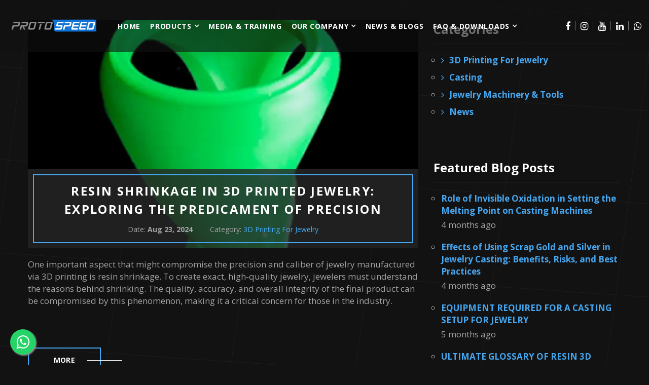

--- FILE ---
content_type: text/html; charset=UTF-8
request_url: https://protospeedfze.com/blog?page=5
body_size: 7714
content:
<!DOCTYPE html>
<html lang="en">

<head>
    <meta charset="UTF-8">
    <title>Manufacturers Of The Fastest 3D Printers &amp; Premium Castable Resins - Protospeed</title>
    <meta name="description" content="Protospeed is a leading 3D Printer Manufacturing company that specializes in providing fast, cost-effective, and high-quality printing solutions for the jewelry manufacturing industry.">

<meta name="format-detection" content="telephone=no">
<meta name="viewport" content="width=device-width, initial-scale=1, shrink-to-fit=no">
<link rel="shortcut icon" href="https://protospeedfze.com/favicon-16x16.png">
<link rel="stylesheet" href="https://protospeedfze.com/assets/css/critical.css">
<link rel="stylesheet" href="https://protospeedfze.com/assets/css/flickity.css" />
<link rel="stylesheet" href="https://protospeedfze.com/assets/css/flickity-fullscreen.css" />
<link rel="stylesheet" href="https://protospeedfze.com/assets/css/bootstrap-grid.css" />
<link rel="stylesheet" href="https://protospeedfze.com/assets/css/slick.min.css">
<link rel="stylesheet" href="https://protospeedfze.com/assets/css/font-awesome.min.css">

<link rel="stylesheet" href="https://cdn.jsdelivr.net/npm/@fancyapps/ui@5.0/dist/fancybox/fancybox.css" />
<link rel="stylesheet" href="https://protospeedfze.com/assets/css/style.css">
<link rel="stylesheet" href="https://protospeedfze.com/assets/css/custom.css?v=1769013220" />

<style>
    .preloader-active .preloader-cover {
        height: 4000px;
        transform: translate(-50%, -50%) rotate(45deg);
    }

    .preloader-cover {
        height: 0;
        width: 4000px;
        top: 50%;
        left: 50%;
        transform: translate(-50%, -50%) rotate(45deg);
        background: #131213;
        position: fixed;
        z-index: 999;
        overflow: hidden;
        transition: .8s cubic-bezier(0.65, 0.05, 0.36, 1) .3s;
        overflow: hidden;
        will-change: top, left;
    }
</style>


<link rel="apple-touch-icon" sizes="180x180" href="https://protospeedfze.com/apple-touch-icon.png">
<link rel="icon" type="image/png" sizes="32x32" href="https://protospeedfze.com/favicon-32x32.png">
<link rel="icon" type="image/png" sizes="16x16" href="https://protospeedfze.com/favicon-16x16.png">
<link rel="manifest" href="https://protospeedfze.com/site.webmanifest">




    
    
    <link rel="canonical" href="https://protospeedfze.com/blog" />




<!-- Google tag (gtag.js) -->
<script async src="https://www.googletagmanager.com/gtag/js?id=G-4M3EFFFC75"></script>
<script>
  window.dataLayer = window.dataLayer || [];
  function gtag(){dataLayer.push(arguments);}
  gtag('js', new Date());

  gtag('config', 'G-4M3EFFFC75');
</script>

<meta name="p:domain_verify" content="1d65e1e9a6636e3238a8f3e0da9db683"/>

<style >[wire\:loading], [wire\:loading\.delay], [wire\:loading\.inline-block], [wire\:loading\.inline], [wire\:loading\.block], [wire\:loading\.flex], [wire\:loading\.table], [wire\:loading\.grid], [wire\:loading\.inline-flex] {display: none;}[wire\:loading\.delay\.shortest], [wire\:loading\.delay\.shorter], [wire\:loading\.delay\.short], [wire\:loading\.delay\.long], [wire\:loading\.delay\.longer], [wire\:loading\.delay\.longest] {display:none;}[wire\:offline] {display: none;}[wire\:dirty]:not(textarea):not(input):not(select) {display: none;}input:-webkit-autofill, select:-webkit-autofill, textarea:-webkit-autofill {animation-duration: 50000s;animation-name: livewireautofill;}@keyframes livewireautofill { from {} }</style>
</head>


    <body id="home" class="home preloader-active" style="background-image: url(https://protospeedfze.com/assets/img/bg-body.svg);">
                

        <header class="header">
    <div class="container-fluid">
        <a href="#" class="nav-btn">
            <span></span>
            <span></span>
            <span></span>
        </a>
        <div class="row-fluid row align-items-center">
            <div class="col-12 col-sm-6 col-lg-2 logo-item">
                <a href="https://protospeedfze.com" class="logo"><img src="https://protospeedfze.com/assets/img/logo.webp"
                        alt="Protospeed FZE"></a>
            </div>
            <div class="col-8 nav-menu-cover">
                <div wire:id="fZg0Rw6rUahXTgoYg3qU" wire:initial-data="{&quot;fingerprint&quot;:{&quot;id&quot;:&quot;fZg0Rw6rUahXTgoYg3qU&quot;,&quot;name&quot;:&quot;top-menu&quot;,&quot;locale&quot;:&quot;en&quot;,&quot;path&quot;:&quot;blog&quot;,&quot;method&quot;:&quot;GET&quot;,&quot;v&quot;:&quot;acj&quot;},&quot;effects&quot;:{&quot;listeners&quot;:[]},&quot;serverMemo&quot;:{&quot;children&quot;:[],&quot;errors&quot;:[],&quot;htmlHash&quot;:&quot;d0753dbc&quot;,&quot;data&quot;:{&quot;menu&quot;:[{&quot;name&quot;:&quot;Home&quot;,&quot;url&quot;:&quot;https:\/\/protospeedfze.com\/&quot;,&quot;sub_menu&quot;:null},{&quot;Products&quot;:[{&quot;name&quot;:&quot;Magnus&quot;,&quot;url&quot;:&quot;https:\/\/protospeedfze.com\/magnus&quot;,&quot;sub_menu&quot;:&quot;Products&quot;},{&quot;name&quot;:&quot;Rapid&quot;,&quot;url&quot;:&quot;https:\/\/protospeedfze.com\/rapid&quot;,&quot;sub_menu&quot;:&quot;Products&quot;},{&quot;name&quot;:&quot;ProtoX&quot;,&quot;url&quot;:&quot;https:\/\/protospeedfze.com\/protox&quot;,&quot;sub_menu&quot;:&quot;Products&quot;},{&quot;name&quot;:&quot;Castable Resins&quot;,&quot;url&quot;:&quot;https:\/\/protoresins.com&quot;,&quot;sub_menu&quot;:&quot;Products&quot;}]},{&quot;name&quot;:&quot;Media &amp; Training&quot;,&quot;url&quot;:&quot;https:\/\/protospeedfze.com\/media-training&quot;,&quot;sub_menu&quot;:null},{&quot;Our Company&quot;:[{&quot;name&quot;:&quot;Resellers&quot;,&quot;url&quot;:&quot;https:\/\/protospeedfze.com\/reseller&quot;,&quot;sub_menu&quot;:&quot;Our Company&quot;},{&quot;name&quot;:&quot;About Us&quot;,&quot;url&quot;:&quot;https:\/\/protospeedfze.com\/about-us&quot;,&quot;sub_menu&quot;:&quot;Our Company&quot;},{&quot;name&quot;:&quot;Contact Us&quot;,&quot;url&quot;:&quot;https:\/\/protospeedfze.com\/contact&quot;,&quot;sub_menu&quot;:&quot;Our Company&quot;}]},{&quot;name&quot;:&quot;News &amp; Blogs&quot;,&quot;url&quot;:&quot;https:\/\/protospeedfze.com\/blog&quot;,&quot;sub_menu&quot;:null},{&quot;FAQ &amp; Downloads&quot;:[{&quot;name&quot;:&quot;FAQ&quot;,&quot;url&quot;:&quot;https:\/\/protospeedfze.com\/faq&quot;,&quot;sub_menu&quot;:&quot;FAQ &amp; Downloads&quot;},{&quot;name&quot;:&quot;Free Designs&quot;,&quot;url&quot;:&quot;https:\/\/protospeedfze.com\/free-designs&quot;,&quot;sub_menu&quot;:&quot;FAQ &amp; Downloads&quot;}]}]},&quot;dataMeta&quot;:[],&quot;checksum&quot;:&quot;34474ad5de4e341118fb71cb06804e7dc31ae4b06fdfbb8bbdd56da3243705a2&quot;}}">
    <nav class="nav-menu">
        <ul class="nav-list">
                                    <li>
                <a href="https://protospeedfze.com/">Home</a>
            </li>
                                                <li class="dropdown">
                <a href="#">Products <i class="fa fa-angle-down" aria-hidden="true"></i></a>
                <ul>
                                                            <li><a href="https://protospeedfze.com/magnus">Magnus</a></li>
                                        <li><a href="https://protospeedfze.com/rapid">Rapid</a></li>
                                        <li><a href="https://protospeedfze.com/protox">ProtoX</a></li>
                                        <li><a href="https://protoresins.com">Castable Resins</a></li>
                                        
                </ul>
            </li>
                                                <li>
                <a href="https://protospeedfze.com/media-training">Media &amp; Training</a>
            </li>
                                                <li class="dropdown">
                <a href="#">Our Company <i class="fa fa-angle-down" aria-hidden="true"></i></a>
                <ul>
                                                            <li><a href="https://protospeedfze.com/reseller">Resellers</a></li>
                                        <li><a href="https://protospeedfze.com/about-us">About Us</a></li>
                                        <li><a href="https://protospeedfze.com/contact">Contact Us</a></li>
                                        
                </ul>
            </li>
                                                <li>
                <a href="https://protospeedfze.com/blog">News &amp; Blogs</a>
            </li>
                                                <li class="dropdown">
                <a href="#">FAQ &amp; Downloads <i class="fa fa-angle-down" aria-hidden="true"></i></a>
                <ul>
                                                            <li><a href="https://protospeedfze.com/faq">FAQ</a></li>
                                        <li><a href="https://protospeedfze.com/free-designs">Free Designs</a></li>
                                        
                </ul>
            </li>
                        
        </ul>
    </nav>
</div>
<!-- Livewire Component wire-end:fZg0Rw6rUahXTgoYg3qU -->            </div>

            <div class="col-12 col-sm-5 col-lg-2">
                <ul class="header-icon">
                                                            <li>
                        <a class="icon" href="https://www.facebook.com/ProtospeedFZE" target="_blank" alt="Facebook">
                            <i class="fa fa-facebook" aria-hidden="true"></i>
                        </a>
                    </li>
                                        <li>
                        <a class="icon" href="https://www.instagram.com/protospeed_01/" target="_blank" alt="Instagram">
                            <i class="fa fa-instagram" aria-hidden="true"></i>
                        </a>
                    </li>
                                        <li>
                        <a class="icon" href="https://www.youtube.com/@ProtospeedOfficial" target="_blank" alt="Youtube">
                            <i class="fa fa-youtube" aria-hidden="true"></i>
                        </a>
                    </li>
                                        <li>
                        <a class="icon" href="https://www.linkedin.com/company/protospeed-fze/" target="_blank" alt="Linkedin">
                            <i class="fa fa-linkedin" aria-hidden="true"></i>
                        </a>
                    </li>
                                        <li>
                        <a class="icon" href="https://wa.me/message/HTCLL5OCDZZZO1" target="_blank" alt="Whatsapp">
                            <i class="fa fa-whatsapp" aria-hidden="true"></i>
                        </a>
                    </li>
                                        
                </ul>
            </div>
        </div>
    </div>
</header>
        <main><section class="s-news">
    <div class="container">
        <div class="row">
            <div class="col-12 col-lg-8 blog-cover">
                                <div class="post-item-cover">
                    <div class="post-header">
                        <div class="post-thumbnail">
                            <a href="https://protospeedfze.com/blog/resin-shrinkage-in-3d-printed-jewelry-exploring-the-predicament-of-precision">
                                <img
            src="/curator/media/forowax.jpg?fm=webp&amp;h=auto&amp;q=60&amp;w=800&amp;s=dba0e9ba8e51d93ebc3febe62ed85c8f"
            alt="Forowax"
                            width="800"
                height="auto"
                                    style="width:100%"
        />
                                </a>
                        </div>
                        <div class="post-header-info">
                            <h4 class="title"><a href="https://protospeedfze.com/blog/resin-shrinkage-in-3d-printed-jewelry-exploring-the-predicament-of-precision">RESIN SHRINKAGE IN 3D PRINTED JEWELRY: EXPLORING THE PREDICAMENT OF PRECISION</a>
                            </h4>
                            <div class="meta">
                                <span class="post-date">Date:
                                    <strong>Aug 23, 2024</strong></span>
                                <span class="post-category">Category: <a
                                        href="https://protospeedfze.com/category/3d-printing-for-jewelry">3D Printing for Jewelry</a></span>
                            </div>
                        </div>
                    </div>
                    <div class="post-content">
                        <div class="text">
                            <p>One important aspect that might compromise the precision and caliber of jewelry manufactured via 3D printing is resin shrinkage. To create exact, high-quality jewelry, jewelers must understand the reasons behind shrinking. The quality, accuracy, and overall integrity of the final product can be compromised by this phenomenon, making it a critical concern for those in the industry. </p>
                        </div>
                        <a href="https://protospeedfze.com/blog/resin-shrinkage-in-3d-printed-jewelry-exploring-the-predicament-of-precision" class="btn">more</a>
                    </div>
                </div>
                                <div class="post-item-cover">
                    <div class="post-header">
                        <div class="post-thumbnail">
                            <a href="https://protospeedfze.com/blog/why-spruing-is-crucial-in-jewelry-casting-process">
                                <img
            src="/curator/media/bel-supports-protospeed.jpg?fm=webp&amp;h=auto&amp;q=60&amp;w=800&amp;s=71531b1e4c32f34a6c7efbdbd4106b7c"
            alt="Bel supports Protospeed"
                            width="800"
                height="auto"
                                    style="width:100%"
        />
                                </a>
                        </div>
                        <div class="post-header-info">
                            <h4 class="title"><a href="https://protospeedfze.com/blog/why-spruing-is-crucial-in-jewelry-casting-process">WHY SPRUING IS CRUCIAL IN JEWELRY CASTING PROCESS?</a>
                            </h4>
                            <div class="meta">
                                <span class="post-date">Date:
                                    <strong>Aug 16, 2024</strong></span>
                                <span class="post-category">Category: <a
                                        href="https://protospeedfze.com/category/casting">Casting</a></span>
                            </div>
                        </div>
                    </div>
                    <div class="post-content">
                        <div class="text">
                            <p>Spruing is a critical and distinctive stage in the casting process, as it is responsible for ensuring the structural integrity, detail, and quality of the cast jewelry. </p>
                        </div>
                        <a href="https://protospeedfze.com/blog/why-spruing-is-crucial-in-jewelry-casting-process" class="btn">more</a>
                    </div>
                </div>
                                <div class="post-item-cover">
                    <div class="post-header">
                        <div class="post-thumbnail">
                            <a href="https://protospeedfze.com/blog/what-makes-magnus-the-best-resin-3d-printer-for-jewelry">
                                <img
            src="/curator/media/fast-jewelry-printer.jpg?fm=webp&amp;h=auto&amp;q=60&amp;w=800&amp;s=cf02492a10ee3a3e9c651788e0946f62"
            alt=""
                            width="800"
                height="auto"
                                    style="width:100%"
        />
                                </a>
                        </div>
                        <div class="post-header-info">
                            <h4 class="title"><a href="https://protospeedfze.com/blog/what-makes-magnus-the-best-resin-3d-printer-for-jewelry">WHAT MAKES MAGNUS THE BEST RESIN 3D PRINTER FOR JEWELRY? </a>
                            </h4>
                            <div class="meta">
                                <span class="post-date">Date:
                                    <strong>Aug 16, 2024</strong></span>
                                <span class="post-category">Category: <a
                                        href="https://protospeedfze.com/category/3d-printing-for-jewelry">3D Printing for Jewelry</a></span>
                            </div>
                        </div>
                    </div>
                    <div class="post-content">
                        <div class="text">
                            <p>Magnus is a cutting-edge 3D printer for resin that was created especially for the jewelry industry. It is designed to provide incredibly high precision, catching the minute details required to create jewelry. </p>
                        </div>
                        <a href="https://protospeedfze.com/blog/what-makes-magnus-the-best-resin-3d-printer-for-jewelry" class="btn">more</a>
                    </div>
                </div>
                                <div class="post-item-cover">
                    <div class="post-header">
                        <div class="post-thumbnail">
                            <a href="https://protospeedfze.com/blog/navigating-resin-selection-for-your-3d-printer-what-you-need-to-know">
                                <img
            src="/curator/media/premium-castable-resins.jpg?fm=webp&amp;h=auto&amp;q=60&amp;w=800&amp;s=78ef7406efc3054ef06ebdd868e7019f"
            alt="Premium Castable Resins"
                            width="800"
                height="auto"
                                    style="width:100%"
        />
                                </a>
                        </div>
                        <div class="post-header-info">
                            <h4 class="title"><a href="https://protospeedfze.com/blog/navigating-resin-selection-for-your-3d-printer-what-you-need-to-know">NAVIGATING RESIN SELECTION FOR YOUR 3D PRINTER: WHAT YOU NEED TO KNOW?</a>
                            </h4>
                            <div class="meta">
                                <span class="post-date">Date:
                                    <strong>Aug 16, 2024</strong></span>
                                <span class="post-category">Category: <a
                                        href="https://protospeedfze.com/category/3d-printing-for-jewelry">3D Printing for Jewelry</a></span>
                            </div>
                        </div>
                    </div>
                    <div class="post-content">
                        <div class="text">
                            <p>Resin is used in art to create glossy paint finishes and to encase items in transparent resin. It is used in manufacturing to create robust parts for the automotive and aerospace sectors, as well as composite materials like fiberglass. With professional advice and premium supplies, Protospeed and ProtoResins can help you succeed in your 3D printing endeavors at every stage.</p>
                        </div>
                        <a href="https://protospeedfze.com/blog/navigating-resin-selection-for-your-3d-printer-what-you-need-to-know" class="btn">more</a>
                    </div>
                </div>
                                <div class="post-item-cover">
                    <div class="post-header">
                        <div class="post-thumbnail">
                            <a href="https://protospeedfze.com/blog/best-casting-machines-of-2024">
                                <img
            src="/curator/media/top-casting-machines.jpg?fm=webp&amp;h=auto&amp;q=60&amp;w=800&amp;s=775dc4a42e254c06f519c39051615162"
            alt=""
                            width="800"
                height="auto"
                                    style="width:100%"
        />
                                </a>
                        </div>
                        <div class="post-header-info">
                            <h4 class="title"><a href="https://protospeedfze.com/blog/best-casting-machines-of-2024">BEST CASTING MACHINES OF 2024</a>
                            </h4>
                            <div class="meta">
                                <span class="post-date">Date:
                                    <strong>Jul 25, 2024</strong></span>
                                <span class="post-category">Category: <a
                                        href="https://protospeedfze.com/category/casting">Casting</a></span>
                            </div>
                        </div>
                    </div>
                    <div class="post-content">
                        <div class="text">
                            <p>The best casting machines of 2024 will result in a revolutionary change in the jewelry industry. These modern instruments are revolutionizing accuracy and productivity in the trade by merging the latest innovations with creativity to produce remarkable jewelry. It is essential to understand the potential of these exceptional casting machines, no matter your level of experience as an artisan or expert.</p>
                        </div>
                        <a href="https://protospeedfze.com/blog/best-casting-machines-of-2024" class="btn">more</a>
                    </div>
                </div>
                                <div class="post-item-cover">
                    <div class="post-header">
                        <div class="post-thumbnail">
                            <a href="https://protospeedfze.com/blog/from-the-united-states-to-thailand-the-revolution-in-3d-jewellery-manufacturing-by-gesswein-and-protospeed">
                                <img
            src="/curator/media/bangkok-gems-jewelry.jpg?fm=webp&amp;h=auto&amp;q=60&amp;w=800&amp;s=71045fbf45437d90301e345d99295494"
            alt=""
                            width="800"
                height="auto"
                                    style="width:100%"
        />
                                </a>
                        </div>
                        <div class="post-header-info">
                            <h4 class="title"><a href="https://protospeedfze.com/blog/from-the-united-states-to-thailand-the-revolution-in-3d-jewellery-manufacturing-by-gesswein-and-protospeed">FROM THE UNITED STATES TO THAILAND - THE REVOLUTION IN 3D JEWELLERY MANUFACTURING BY GESSWEIN AND PROTOSPEED</a>
                            </h4>
                            <div class="meta">
                                <span class="post-date">Date:
                                    <strong>Jun 27, 2024</strong></span>
                                <span class="post-category">Category: <a
                                        href="https://protospeedfze.com/category/3d-printing-for-jewelry">3D Printing for Jewelry</a></span>
                            </div>
                        </div>
                    </div>
                    <div class="post-content">
                        <div class="text">
                            <p>Jewelry Manufacturers by Gesswein signifies a revolutionary change in the production of 3D jewelry in Thailand, India, and the USA. They have rethought conventional production techniques by incorporating cutting-edge Rapid 3D Printers, which offer advantages including improved scalability, accuracy, and efficiency.</p>
                        </div>
                        <a href="https://protospeedfze.com/blog/from-the-united-states-to-thailand-the-revolution-in-3d-jewellery-manufacturing-by-gesswein-and-protospeed" class="btn">more</a>
                    </div>
                </div>
                                <div class="post-item-cover">
                    <div class="post-header">
                        <div class="post-thumbnail">
                            <a href="https://protospeedfze.com/blog/electropolishing-in-3d-jewelry-manufacturing">
                                <img
            src="/curator/media/untitled-1-1704799308.jpg?fm=webp&amp;h=auto&amp;q=60&amp;w=800&amp;s=edc231d6895d8cde29aa175a932e96c7"
            alt="Cuban Chain Making"
                            width="800"
                height="auto"
                                    style="width:100%"
        />
                                </a>
                        </div>
                        <div class="post-header-info">
                            <h4 class="title"><a href="https://protospeedfze.com/blog/electropolishing-in-3d-jewelry-manufacturing">ELECTROPOLISHING IN 3D JEWELRY MANUFACTURING</a>
                            </h4>
                            <div class="meta">
                                <span class="post-date">Date:
                                    <strong>Jun 27, 2024</strong></span>
                                <span class="post-category">Category: <a
                                        href="https://protospeedfze.com/category/3d-printing-for-jewelry">3D Printing for Jewelry</a></span>
                            </div>
                        </div>
                    </div>
                    <div class="post-content">
                        <div class="text">
                            <p>The jewelry industry has consistently adopted new techniques to improve efficiency and innovation. From the days of handcrafted items to the introduction of cutting-edge technology like Computer-Aided Design (CAD) and 3D printing, the rise in popularity of Electropolishing is one such technological innovation.</p>
                        </div>
                        <a href="https://protospeedfze.com/blog/electropolishing-in-3d-jewelry-manufacturing" class="btn">more</a>
                    </div>
                </div>
                                <div class="post-item-cover">
                    <div class="post-header">
                        <div class="post-thumbnail">
                            <a href="https://protospeedfze.com/blog/revolutionize-your-workflow-how-fast-is-the-rapid-3d-printer">
                                <img
            src="/curator/media/rapid-1.webp?fm=webp&amp;h=auto&amp;q=60&amp;w=800&amp;s=d40328ff4758e6ee7d732409a060260e"
            alt="DLP 3D Printer"
                            width="800"
                height="auto"
                                    style="width:100%"
        />
                                </a>
                        </div>
                        <div class="post-header-info">
                            <h4 class="title"><a href="https://protospeedfze.com/blog/revolutionize-your-workflow-how-fast-is-the-rapid-3d-printer">REVOLUTIONIZE YOUR WORKFLOW HOW FAST IS THE RAPID 3D PRINTER</a>
                            </h4>
                            <div class="meta">
                                <span class="post-date">Date:
                                    <strong>May 29, 2024</strong></span>
                                <span class="post-category">Category: <a
                                        href="https://protospeedfze.com/category/3d-printing-for-jewelry">3D Printing for Jewelry</a></span>
                            </div>
                        </div>
                    </div>
                    <div class="post-content">
                        <div class="text">
                            <p>In the industry of 3D printing, speed is essentially relative. The parameters and points of reference are always crucial. Any printer can claim to be fast if its speed limit is established to 100 microns.</p>
                        </div>
                        <a href="https://protospeedfze.com/blog/revolutionize-your-workflow-how-fast-is-the-rapid-3d-printer" class="btn">more</a>
                    </div>
                </div>
                                <div class="post-item-cover">
                    <div class="post-header">
                        <div class="post-thumbnail">
                            <a href="https://protospeedfze.com/blog/what-is-a-burnout-cycle-in-jewelry-manufacturing">
                                <img
            src="/curator/media/forowax-resin.webp?fm=webp&amp;h=auto&amp;q=60&amp;w=800&amp;s=ee6f29965d4f4185d7cd5827206eb7aa"
            alt="Forowax Resin"
                            width="800"
                height="auto"
                                    style="width:100%"
        />
                                </a>
                        </div>
                        <div class="post-header-info">
                            <h4 class="title"><a href="https://protospeedfze.com/blog/what-is-a-burnout-cycle-in-jewelry-manufacturing">WHAT IS A BURNOUT CYCLE IN JEWELRY MANUFACTURING</a>
                            </h4>
                            <div class="meta">
                                <span class="post-date">Date:
                                    <strong>May 28, 2024</strong></span>
                                <span class="post-category">Category: <a
                                        href="https://protospeedfze.com/category/casting">Casting</a></span>
                            </div>
                        </div>
                    </div>
                    <div class="post-content">
                        <div class="text">
                            <p>In the jewelry manufacturing industry, 3D printing technology complies with the burnout cycle, which makes it easier to make models of wax or resin for casting. </p>
                        </div>
                        <a href="https://protospeedfze.com/blog/what-is-a-burnout-cycle-in-jewelry-manufacturing" class="btn">more</a>
                    </div>
                </div>
                                <div class="post-item-cover">
                    <div class="post-header">
                        <div class="post-thumbnail">
                            <a href="https://protospeedfze.com/blog/top-5-tutorials-to-learn-supporting-jewelry-designs-for-3d-printing">
                                <img
            src="/curator/media/bel-supports.jpg?fm=webp&amp;h=auto&amp;q=60&amp;w=800&amp;s=0c50936c4c90df6d0a4d8ef5e06dbf83"
            alt="Bel Supports"
                            width="800"
                height="auto"
                                    style="width:100%"
        />
                                </a>
                        </div>
                        <div class="post-header-info">
                            <h4 class="title"><a href="https://protospeedfze.com/blog/top-5-tutorials-to-learn-supporting-jewelry-designs-for-3d-printing">TOP 5 TUTORIALS TO LEARN SUPPORTING JEWELRY DESIGNS FOR 3D PRINTING</a>
                            </h4>
                            <div class="meta">
                                <span class="post-date">Date:
                                    <strong>May 28, 2024</strong></span>
                                <span class="post-category">Category: <a
                                        href="https://protospeedfze.com/category/3d-printing-for-jewelry">3D Printing for Jewelry</a></span>
                            </div>
                        </div>
                    </div>
                    <div class="post-content">
                        <div class="text">
                            <p>Get the most out of 3D printing in jewelry design by following top tutorials that are tailored to your skill level and hobbies. </p>
                        </div>
                        <a href="https://protospeedfze.com/blog/top-5-tutorials-to-learn-supporting-jewelry-designs-for-3d-printing" class="btn">more</a>
                    </div>
                </div>
                




                                <div class="pagination-cover">
    <ul class="pagination">

                <li class="pagination-item item-prev"><a href="https://protospeedfze.com/blog?page=4" rel="prev"
                aria-label="&laquo; Previous"><i class="fa fa-angle-left" aria-hidden="true"></i></a></li>
        
        
                
        
        
                                <li class="pagination-item"><a href="https://protospeedfze.com/blog?page=1">1</a></li>
                                <li class="pagination-item"><a href="https://protospeedfze.com/blog?page=2">2</a></li>
                                <li class="pagination-item"><a href="https://protospeedfze.com/blog?page=3">3</a></li>
                                <li class="pagination-item"><a href="https://protospeedfze.com/blog?page=4">4</a></li>
                                <li class="pagination-item active" aria-current="page"><a>5</a></li>
                                <li class="pagination-item"><a href="https://protospeedfze.com/blog?page=6">6</a></li>
                                <li class="pagination-item"><a href="https://protospeedfze.com/blog?page=7">7</a></li>
                                <li class="pagination-item"><a href="https://protospeedfze.com/blog?page=8">8</a></li>
                                <li class="pagination-item"><a href="https://protospeedfze.com/blog?page=9">9</a></li>
                                

        
        
        <li class="pagination-item item-next"><a href="https://protospeedfze.com/blog?page=6"><i class="fa fa-angle-right"
                    aria-hidden="true"></i></a></li>

            </ul>
</div>


                            </div>
            <div class="col-12 col-lg-4 sidebar">

                <ul class="widgets">
                                        <li class="widget widget-categories">
                        <h4 class="title">categories</h4>
                        <ul>
                                                        <li><a href="https://protospeedfze.com/category/3d-printing-for-jewelry">3D Printing for Jewelry</a></li>
                                                        <li><a href="https://protospeedfze.com/category/casting">Casting</a></li>
                                                        <li><a href="https://protospeedfze.com/category/jewelry-machinery-tools">Jewelry Machinery &amp; Tools</a></li>
                                                        <li><a href="https://protospeedfze.com/category/news">News</a></li>
                            
                        </ul>
                    </li>
                    
                                        <li class="widget widget-recent-posts">
                        <h4 class="title">featured blog posts</h4>
                        <ul>
                                                        <li>
                                <a href="https://protospeedfze.com/blog/role-of-invisible-oxidation-in-setting-the-melting-point-on-casting-machines">Role of Invisible Oxidation in Setting the Melting Point on Casting Machines</a>
                                <div class="date">4 months ago</div>
                            </li>
                                                        <li>
                                <a href="https://protospeedfze.com/blog/effects-of-using-scrap-gold-and-silver-in-jewelry-casting-benefits-risks-and-best-practices">Effects of Using Scrap Gold and Silver in Jewelry Casting: Benefits, Risks, and Best Practices</a>
                                <div class="date">4 months ago</div>
                            </li>
                                                        <li>
                                <a href="https://protospeedfze.com/blog/equipment-required-for-a-casting-setup-for-jewelry1">EQUIPMENT REQUIRED FOR A CASTING SETUP FOR JEWELRY</a>
                                <div class="date">5 months ago</div>
                            </li>
                                                        <li>
                                <a href="https://protospeedfze.com/blog/ultimate-glossary-of-resin-3d-printing-terms-everything-you-need-to-know">ULTIMATE GLOSSARY OF RESIN 3D PRINTING TERMS: EVERYTHING YOU NEED TO KNOW</a>
                                <div class="date">6 months ago</div>
                            </li>
                                                        <li>
                                <a href="https://protospeedfze.com/blog/perfect-pairing-why-protoresins-unlock-the-full-potential-of-protospeed-3d-printers-in-jewelry-manufacturing">PERFECT PAIRING: WHY PROTORESINS UNLOCK THE FULL POTENTIAL OF PROTOSPEED 3D PRINTERS IN JEWELRY MANUFACTURING</a>
                                <div class="date">6 months ago</div>
                            </li>
                                                    </ul>
                    </li>
                    
                                        <li class="widget widget-recent-posts">
                        <h4 class="title">recent blog posts</h4>
                        <ul>
                                                        <li>
                                <a href="https://protospeedfze.com/blog/why-rapid-is-the-best-jewelry-printer-for-mid-to-high-level-jewelry-manufacturing-workflows">WHY RAPID IS THE BEST JEWELRY PRINTER FOR MID TO HIGH-LEVEL JEWELRY MANUFACTURING WORKFLOWS</a>
                                <div class="date">3 months ago</div>
                            </li>
                                                        <li>
                                <a href="https://protospeedfze.com/blog/role-of-invisible-oxidation-in-setting-the-melting-point-on-casting-machines">Role of Invisible Oxidation in Setting the Melting Point on Casting Machines</a>
                                <div class="date">4 months ago</div>
                            </li>
                                                        <li>
                                <a href="https://protospeedfze.com/blog/effects-of-using-scrap-gold-and-silver-in-jewelry-casting-benefits-risks-and-best-practices">Effects of Using Scrap Gold and Silver in Jewelry Casting: Benefits, Risks, and Best Practices</a>
                                <div class="date">4 months ago</div>
                            </li>
                                                        <li>
                                <a href="https://protospeedfze.com/blog/equipment-required-for-a-casting-setup-for-jewelry1">EQUIPMENT REQUIRED FOR A CASTING SETUP FOR JEWELRY</a>
                                <div class="date">5 months ago</div>
                            </li>
                                                        <li>
                                <a href="https://protospeedfze.com/blog/ultimate-glossary-of-resin-3d-printing-terms-everything-you-need-to-know">ULTIMATE GLOSSARY OF RESIN 3D PRINTING TERMS: EVERYTHING YOU NEED TO KNOW</a>
                                <div class="date">6 months ago</div>
                            </li>
                                                    </ul>
                    </li>
                                    </ul>
            </div>
        </div>
    </div>
</section>
</main>

<footer>
    <div class="container">
        <div class="row">
            <div wire:id="2bEYCvUyET3v40NAiHrX" wire:initial-data="{&quot;fingerprint&quot;:{&quot;id&quot;:&quot;2bEYCvUyET3v40NAiHrX&quot;,&quot;name&quot;:&quot;footer-menu&quot;,&quot;locale&quot;:&quot;en&quot;,&quot;path&quot;:&quot;blog&quot;,&quot;method&quot;:&quot;GET&quot;,&quot;v&quot;:&quot;acj&quot;},&quot;effects&quot;:{&quot;listeners&quot;:[]},&quot;serverMemo&quot;:{&quot;children&quot;:[],&quot;errors&quot;:[],&quot;htmlHash&quot;:&quot;34d68976&quot;,&quot;data&quot;:{&quot;footer_1&quot;:[{&quot;name&quot;:&quot;Magnus&quot;,&quot;url&quot;:&quot;https:\/\/protospeedfze.com\/magnus&quot;,&quot;sub_menu&quot;:null},{&quot;name&quot;:&quot;Rapid&quot;,&quot;url&quot;:&quot;https:\/\/protospeedfze.com\/rapid&quot;,&quot;sub_menu&quot;:null},{&quot;name&quot;:&quot;ProtoX&quot;,&quot;url&quot;:&quot;https:\/\/protospeedfze.com\/protox&quot;,&quot;sub_menu&quot;:null},{&quot;name&quot;:&quot;Castable Resins&quot;,&quot;url&quot;:&quot;https:\/\/protospeedfze.com\/resins&quot;,&quot;sub_menu&quot;:null}],&quot;footer_1_heading&quot;:&quot;Products&quot;,&quot;footer_2&quot;:[{&quot;name&quot;:&quot;Resellers&quot;,&quot;url&quot;:&quot;https:\/\/protospeedfze.com\/reseller&quot;,&quot;sub_menu&quot;:null},{&quot;name&quot;:&quot;Contact Us&quot;,&quot;url&quot;:&quot;https:\/\/protospeedfze.com\/contact&quot;,&quot;sub_menu&quot;:null},{&quot;name&quot;:&quot;About Us&quot;,&quot;url&quot;:&quot;https:\/\/protospeedfze.com\/about-us&quot;,&quot;sub_menu&quot;:null},{&quot;name&quot;:&quot;Media &amp; Training&quot;,&quot;url&quot;:&quot;https:\/\/protospeedfze.com\/media-training&quot;,&quot;sub_menu&quot;:null}],&quot;footer_2_heading&quot;:&quot;More Information&quot;,&quot;footer_3&quot;:[{&quot;name&quot;:&quot;FAQS &quot;,&quot;url&quot;:&quot;https:\/\/protospeedfze.com\/faq&quot;,&quot;sub_menu&quot;:null}],&quot;footer_3_heading&quot;:&quot;FAQ &amp; Downloads&quot;},&quot;dataMeta&quot;:[],&quot;checksum&quot;:&quot;1e71f550852641c7fa21b0b71f00a208c10643dd9b2afda57036132c73da6d4a&quot;}}" class="col-6 col-sm-6 col-lg-3 blok-link">
        <h5>Products</h5>
    <ul>
                <li><a href="https://protospeedfze.com/magnus">Magnus</a></li>
                <li><a href="https://protospeedfze.com/rapid">Rapid</a></li>
                <li><a href="https://protospeedfze.com/protox">ProtoX</a></li>
                <li><a href="https://protospeedfze.com/resins">Castable Resins</a></li>
            </ul>
    </div>
<div class="col-6 col-sm-6 col-lg-3 blok-link">
        <h5>More Information</h5>
    <ul>
                <li><a href="https://protospeedfze.com/reseller">Resellers</a></li>
                <li><a href="https://protospeedfze.com/contact">Contact Us</a></li>
                <li><a href="https://protospeedfze.com/about-us">About Us</a></li>
                <li><a href="https://protospeedfze.com/media-training">Media &amp; Training</a></li>
            </ul>
    </div>
<div class="col-6 col-sm-6 col-lg-3 blok-link">
        <h5>FAQ &amp; Downloads</h5>
    <ul>
                <li><a href="https://protospeedfze.com/faq">FAQS </a></li>
            </ul>
    </div>
<!-- Livewire Component wire-end:2bEYCvUyET3v40NAiHrX -->            <div wire:id="p11vAQtYi4kF62IutiVY" wire:initial-data="{&quot;fingerprint&quot;:{&quot;id&quot;:&quot;p11vAQtYi4kF62IutiVY&quot;,&quot;name&quot;:&quot;newsletter-subscribe&quot;,&quot;locale&quot;:&quot;en&quot;,&quot;path&quot;:&quot;blog&quot;,&quot;method&quot;:&quot;GET&quot;,&quot;v&quot;:&quot;acj&quot;},&quot;effects&quot;:{&quot;listeners&quot;:[]},&quot;serverMemo&quot;:{&quot;children&quot;:[],&quot;errors&quot;:[],&quot;htmlHash&quot;:&quot;cea01989&quot;,&quot;data&quot;:{&quot;email&quot;:null},&quot;dataMeta&quot;:[],&quot;checksum&quot;:&quot;74c05056d911418e46ac4e848d99c33efd6749bc35ba05f9cfcac91163156a90&quot;}}" class="col-12 col-sm-12 col-lg-3 footer-subscribe">
    <h5>Subscribe to our Newsletter</h5>

    <form wire:submit.prevent="submit" class="subscribe-form">
        <input type="text" name="subscribe" placeholder="E-mail" wire:model="email">
        <input type="submit" value="Subscribe">
    </form>

        
    </div>
<!-- Livewire Component wire-end:p11vAQtYi4kF62IutiVY -->        </div>
        <div class="copyright">
            <ul class="footer-icon mb-3">
                                                <li>
                    <a class="icon" href="https://www.facebook.com/ProtospeedFZE" target="_blank" alt="Facebook">
                        <i class="fa fa-facebook" aria-hidden="true"></i>
                    </a>
                </li>
                                <li>
                    <a class="icon" href="https://www.instagram.com/protospeed_01/" target="_blank" alt="Instagram">
                        <i class="fa fa-instagram" aria-hidden="true"></i>
                    </a>
                </li>
                                <li>
                    <a class="icon" href="https://www.youtube.com/@ProtospeedOfficial" target="_blank" alt="Youtube">
                        <i class="fa fa-youtube" aria-hidden="true"></i>
                    </a>
                </li>
                                <li>
                    <a class="icon" href="https://www.linkedin.com/company/protospeed-fze/" target="_blank" alt="Linkedin">
                        <i class="fa fa-linkedin" aria-hidden="true"></i>
                    </a>
                </li>
                                <li>
                    <a class="icon" href="https://wa.me/message/HTCLL5OCDZZZO1" target="_blank" alt="Whatsapp">
                        <i class="fa fa-whatsapp" aria-hidden="true"></i>
                    </a>
                </li>
                                
            </ul>
            <p><a class="rovadex" href="https://protospeedfze.com" target="_blank">Protospeed FZE</a> &copy;
                2026. <a href="/privacy-policy" target="_blank">All Rights Reserved.</a></p>
        </div>
    </div>
</footer>

<a href="https://wa.me/message/HTCLL5OCDZZZO1" class="floating" target="_blank">
    <i class="fa fa-whatsapp fab-icon"></i>
</a>
<a class="to-top" href="#home">
    <i class="fa fa-chevron-up" aria-hidden="true"></i>
</a>

<script src="/vendor/livewire/livewire.js?id=90730a3b0e7144480175" data-turbo-eval="false" data-turbolinks-eval="false" ></script><script data-turbo-eval="false" data-turbolinks-eval="false" >window.livewire = new Livewire();window.Livewire = window.livewire;window.livewire_app_url = '';window.livewire_token = 'z8wYPW4s69nLkaYNFWBNdrIvYjKUzFk8g1LtipQ1';window.deferLoadingAlpine = function (callback) {window.addEventListener('livewire:load', function () {callback();});};let started = false;window.addEventListener('alpine:initializing', function () {if (! started) {window.livewire.start();started = true;}});document.addEventListener("DOMContentLoaded", function () {if (! started) {window.livewire.start();started = true;}});</script>
<script src="https://code.jquery.com/jquery-2.2.4.min.js" defer></script>
<script src="https://unpkg.com/masonry-layout@4/dist/masonry.pkgd.min.js" defer></script>
<script src="https://cdn.jsdelivr.net/npm/@fancyapps/ui@5.0/dist/fancybox/fancybox.umd.js" defer></script>
<script src="https://protospeedfze.com/assets/js/slick.min.js" defer></script>
<script src="https://cdnjs.cloudflare.com/ajax/libs/jquery.lazy/1.7.9/jquery.lazy.min.js" defer>
</script>
<script src="https://cdnjs.cloudflare.com/ajax/libs/jquery.lazy/1.7.9/jquery.lazy.plugins.min.js" defer>
</script>
<script src="https://protospeedfze.com/assets/js/flickity.pkgd.min.js" defer></script>
<script src="https://protospeedfze.com/assets/js/flickity-fullscreen.js" defer></script>
<script src="https://protospeedfze.com/assets/js/scripts.js" defer></script>
<script src="https://protospeedfze.com/assets/js/custom.js" defer></script>

<script defer src="https://static.cloudflareinsights.com/beacon.min.js/vcd15cbe7772f49c399c6a5babf22c1241717689176015" integrity="sha512-ZpsOmlRQV6y907TI0dKBHq9Md29nnaEIPlkf84rnaERnq6zvWvPUqr2ft8M1aS28oN72PdrCzSjY4U6VaAw1EQ==" data-cf-beacon='{"version":"2024.11.0","token":"3f599d1a1cc7429aba406e6946bf5b55","r":1,"server_timing":{"name":{"cfCacheStatus":true,"cfEdge":true,"cfExtPri":true,"cfL4":true,"cfOrigin":true,"cfSpeedBrain":true},"location_startswith":null}}' crossorigin="anonymous"></script>
</body>

</html>

--- FILE ---
content_type: text/css
request_url: https://protospeedfze.com/assets/css/critical.css
body_size: 1251
content:
/*-------------------- FONTS --------------------*/
@import url("https://fonts.googleapis.com/css?family=Open+Sans:300,400,400i,600,700");
/*-------------------- RESETE STYLES --------------------*/
html,
body,
div,
span,
applet,
object,
iframe,
h1,
h2,
h3,
h4,
h5,
h6,
p,
blockquote,
pre,
a,
abbr,
acronym,
address,
big,
cite,
code,
del,
dfn,
em,
img,
ins,
kbd,
q,
s,
samp,
small,
strike,
strong,
sub,
sup,
tt,
var,
b,
u,
i,
center,
dl,
dt,
dd,
ol,
ul,
li,
fieldset,
form,
label,
legend,
table,
caption,
tbody,
tfoot,
thead,
tr,
th,
td,
article,
aside,
canvas,
details,
embed,
figure,
figcaption,
footer,
header,
hgroup,
menu,
nav,
output,
ruby,
section,
summary,
time,
mark,
audio,
video {
  margin: 0;
  padding: 0;
  border: 0;
  font: inherit;
  font-size: 100%;
  vertical-align: baseline;
}
html {
  line-height: 1;
}
ol,
ul {
  list-style: none;
}
table {
  border-collapse: collapse;
  border-spacing: 0;
}
th,
td {
  text-align: left;
  font-weight: normal;
  vertical-align: middle;
}
a img {
  border: none;
}
article,
aside,
details,
figcaption,
figure,
footer,
header,
hgroup,
main,
menu,
nav,
section,
summary {
  display: block;
}
strong,
b {
  font-weight: 700;
}

/*-------------------- CUSTOM CURSOR --------------------*/
.cursor-primary {
  position: fixed;
  width: 10px;
  height: 10px;
  border: 1px solid #000;
  border-radius: 50%;
  transform: translateX(-50%) translateY(-50%);
  transition: all 0.1s cubic-bezier(0.175, 0.885, 0.32, 1.275);
  pointer-events: none;
  background-color: #fff;
  z-index: 99999999;
}
.cursor-primary span {
  background: url(../img/cancel.svg);
  background-size: contain;
  height: 14px;
  width: 14px;
  display: block;
  transform: scale(0.5) translate(-7px, -7px) rotateZ(0deg);
  transition: all 0.5s ease;
  opacity: 0;
  -webkit-filter: drop-shadow(0px 0px 3px #000000);
  filter: drop-shadow(0px 0px 3px #000000);
}

.cursor-secondary {
  width: 35px;
  height: 35px;
  border: 2px solid #45a7ef;
  position: fixed;
  border-radius: 50%;
  transform: translateX(-50%) translateY(-50%);
  transition: all 0.8s cubic-bezier(0.175, 0.885, 0.32, 1.275);
  pointer-events: none;
  box-shadow: inset 0 0 2px 0px rgba(19, 18, 19, 0.4);
  z-index: 99999999;
  will-change: top, left;
}
.cursor-secondary.animateCursor {
  width: 25px;
  height: 25px;
  opacity: 0;
  border-color: #fff;
  box-shadow: inset 0 0 2px 0px rgba(19, 18, 19, 0.4);
  will-change: border-radius, transform, opacity;
}
.cursor-primary.animateCursor {
  background-color: transparent;
  border: 2px solid transparent;
}
.cursor-primary.animateCursor span {
  transform: scale(1) translate(-5px, -5px) rotateZ(45deg);
  opacity: 1;
}

/*-------------------- PRELOADER --------------------*/
body.preloader-active {
  overflow: hidden;
}
.preloader {
  transform: rotate(-45deg);
  position: fixed;
  top: 0;
  left: 0;
  width: 100%;
  height: 100%;
  background: #131213;
}
.ajax-loader {
  -moz-transition: ease-out 750ms;
  -o-transition: ease-out 750ms;
  -webkit-transition: ease-out 750ms;
  transition: ease-out 750ms;
  z-index: 50;
}
.ajax-loader .ajax-loader-logo {
  position: absolute;
  left: 50%;
  top: 50%;
  -moz-transform: translate(-50%, -50%);
  -ms-transform: translate(-50%, -50%);
  -webkit-transform: translate(-50%, -50%);
  transform: translate(-50%, -50%);
  width: 100px;
  height: 100px;
}
.ajax-loader .ajax-loader-circle {
  -moz-transform-origin: 50% 50%;
  -ms-transform-origin: 50% 50%;
  -webkit-transform-origin: 50% 50%;
  transform-origin: 50% 50%;
  -moz-animation: ajaxLoaderSpin 1.4s linear infinite;
  -webkit-animation: ajaxLoaderSpin 1.4s linear infinite;
  animation: ajaxLoaderSpin 1.4s linear infinite;
}
.ajax-loader .ajax-loader-letters {
  color: #131213;
  font-size: 50px;
  line-height: 100px;
  font-weight: 700;
  text-align: center;
  text-shadow: 0 0 37px #45a7ef;
  font-family: "Open Sans", "Arial";
}
.ajax-loader .ajax-loader-circle .ajax-loader-circle-spinner {
  -moz-transform-origin: 50% 50%;
  -ms-transform-origin: 50% 50%;
  -webkit-transform-origin: 50% 50%;
  transform-origin: 50% 50%;
  -moz-animation: ajaxLoaderDashSpin 1.4s ease-in-out infinite;
  -webkit-animation: ajaxLoaderDashSpin 1.4s ease-in-out infinite;
  animation: ajaxLoaderDashSpin 1.4s ease-in-out infinite;
}
.ajax-loader .ajax-loader-circle circle {
  -moz-animation: ajaxLoaderColors 5.6s ease-in-out infinite,
    ajaxLoaderDash 1.4s ease-in-out infinite;
  -webkit-animation: ajaxLoaderColors 5.6s ease-in-out infinite,
    ajaxLoaderDash 1.4s ease-in-out infinite;
  animation: ajaxLoaderColors 5.6s ease-in-out infinite,
    ajaxLoaderDash 1.4s ease-in-out infinite;
  stroke-dasharray: 1570;
  stroke-dashoffset: 392.5;
  stroke: #fff;
  stroke-width: 19;
  fill: none;
}

@-moz-keyframes ajaxLoaderSpin {
  0% {
    -moz-transform: rotate(0deg);
    transform: rotate(0deg);
  }
  100% {
    -moz-transform: rotate(270deg);
    transform: rotate(270deg);
  }
}
@-webkit-keyframes ajaxLoaderSpin {
  0% {
    -webkit-transform: rotate(0deg);
    transform: rotate(0deg);
  }
  100% {
    -webkit-transform: rotate(270deg);
    transform: rotate(270deg);
  }
}
@keyframes ajaxLoaderSpin {
  0% {
    -moz-transform: rotate(0deg);
    -ms-transform: rotate(0deg);
    -webkit-transform: rotate(0deg);
    transform: rotate(0deg);
  }
  100% {
    -moz-transform: rotate(270deg);
    -ms-transform: rotate(270deg);
    -webkit-transform: rotate(270deg);
    transform: rotate(270deg);
  }
}
@-moz-keyframes ajaxLoaderColors {
  0% {
    stroke: #35ad0e;
  }
  25% {
    stroke: #d8ad44;
  }
  50% {
    stroke: #d00324;
  }
  75% {
    stroke: #dc00b8;
  }
  100% {
    stroke: #017efc;
  }
}
@-webkit-keyframes ajaxLoaderColors {
  0% {
    stroke: #35ad0e;
  }
  25% {
    stroke: #d8ad44;
  }
  50% {
    stroke: #d00324;
  }
  75% {
    stroke: #dc00b8;
  }
  100% {
    stroke: #017efc;
  }
}
@keyframes ajaxLoaderColors {
  0% {
    stroke: #35ad0e;
  }
  25% {
    stroke: #d8ad44;
  }
  50% {
    stroke: #d00324;
  }
  75% {
    stroke: #dc00b8;
  }
  100% {
    stroke: #017efc;
  }
}
@-moz-keyframes ajaxLoaderDash {
  0% {
    stroke-dashoffset: 1413;
  }
  50% {
    stroke-dashoffset: 392.5;
  }
  100% {
    stroke-dashoffset: 1413;
  }
}
@-webkit-keyframes ajaxLoaderDash {
  0% {
    stroke-dashoffset: 1413;
  }
  50% {
    stroke-dashoffset: 392.5;
  }
  100% {
    stroke-dashoffset: 1413;
  }
}
@keyframes ajaxLoaderDash {
  0% {
    stroke-dashoffset: 1413;
  }
  50% {
    stroke-dashoffset: 392.5;
  }
  100% {
    stroke-dashoffset: 1413;
  }
}
@-moz-keyframes ajaxLoaderDashSpin {
  50% {
    -moz-transform: rotate(135deg);
    transform: rotate(135deg);
  }
  100% {
    -moz-transform: rotate(450deg);
    transform: rotate(450deg);
  }
}
@-webkit-keyframes ajaxLoaderDashSpin {
  50% {
    -webkit-transform: rotate(135deg);
    transform: rotate(135deg);
  }
  100% {
    -webkit-transform: rotate(450deg);
    transform: rotate(450deg);
  }
}
@keyframes ajaxLoaderDashSpin {
  50% {
    -moz-transform: rotate(135deg);
    -ms-transform: rotate(135deg);
    -webkit-transform: rotate(135deg);
    transform: rotate(135deg);
  }
  100% {
    -moz-transform: rotate(450deg);
    -ms-transform: rotate(450deg);
    -webkit-transform: rotate(450deg);
    transform: rotate(450deg);
  }
}
.ajax-loader,
.ajax-loader .ajax-loader-circle,
.ajax-loader .ajax-loader-circle .ajax-loader-circle-spinner,
.ajax-loader .ajax-loader-circle circle,
.ajax-loader .ajax-loader-letters {
  content: "";
  position: absolute;
  left: 0;
  top: 0;
  z-index: 1;
  width: 100%;
  height: 100%;
}


--- FILE ---
content_type: text/css
request_url: https://protospeedfze.com/assets/css/style.css
body_size: 13388
content:
/*-------------------- DEFAULT STYLES --------------------*/
html {
  -webkit-text-size-adjust: 100%;
  -ms-text-size-adjust: 100%;
}
body {
  color: #a4a4a4;
  font-size: 17px;
  line-height: 1.47em;
  font-family: "Open Sans", serif;
  min-width: 320px;
  background: #131213;
  background-position: top center;
  background-size: cover;
  background-repeat: no-repeat;
  min-height: 100vh;
}
* {
  box-sizing: border-box;
  outline: none !important;
}
*:before,
*:after {
  box-sizing: border-box;
}
.hide {
  display: none;
}
b,
strong {
  font-weight: bold;
}
button,
input[type="button"],
input[type="submit"] {
  transition: 0.3s ease;
  color: #fff;
  font-family: "Open Sans", sans-serif;
}
button[disabled],
html input[disabled] {
  cursor: default;
}
button::-moz-focus-inner,
input::-moz-focus-inner {
  padding: 0;
  border: 0;
}
input[type="text"],
input[type="tel"],
input[type="email"],
input[type="search"],
textarea {
  display: block;
  width: 100%;
  height: 46px;
  padding: 8px 10px 10px 42px;
  font-family: "Open Sans", sans-serif;
  font-weight: 700;
  font-size: 14px;
  line-height: 18px;
  color: #fff;
  background-color: transparent;
  font-weight: 500;
  transition: 0.3s ease;
}
input[type="search"],
input[type="text"],
input[type="tel"],
input[type="email"],
input[type="search"],
textarea {
  border: 1px solid #5f5f5f;
}
textarea {
  resize: none;
  height: 184px;
  padding-top: 16px;
}
input[type="search"]:focus,
input[type="text"]:focus,
input[type="tel"]:focus,
input[type="email"]:focus,
input[type="search"]:focus,
textarea:focus {
  border-color: #45a7ef;
}
input::-moz-placeholder {
  color: #5a595a;
  font-weight: 700;
}
input::-webkit-input-placeholder {
  color: #5a595a;
  font-weight: 700;
}
input:-ms-input-placeholder {
  color: #5a595a;
  font-weight: 700;
}
input::-ms-input-placeholder {
  color: #5a595a;
  font-weight: 700;
}
input::placeholder {
  color: #5a595a;
  font-weight: 700;
}
textarea::-moz-placeholder {
  color: #5a595a;
  font-weight: 700;
}
textarea::-webkit-input-placeholder {
  color: #5a595a;
  font-weight: 700;
}
textarea:-ms-input-placeholder {
  color: #5a595a;
  font-weight: 700;
}
textarea::-ms-input-placeholder {
  color: #5a595a;
  font-weight: 700;
}
textarea::placeholder {
  color: #5a595a;
  font-weight: 700;
}

a {
  transition: 0.3s ease;
  text-decoration: none;
  color: #45a7ef;
}
.page-title .title,
h1,
h2,
h3,
h4,
h5,
h6 {
  color: #fff;
  font-weight: 700;
  line-height: 1.5em;
  text-transform: uppercase;
}
.page-title .title,
h1 {
  font-size: 42px;
}
h2 {
  font-size: 35px;
  position: relative;
  padding-bottom: 10px;
  margin-bottom: 20px;
  letter-spacing: 0.1em;
  text-align: center;
}
h2::before {
  content: "";
  position: absolute;
  bottom: 0;
  left: 50%;
  width: 140px;
  height: 2px;
  background-color: #45a7ef;
  transform: translate(-50%, 0);
}
h3 {
  font-size: 29px;
}
h4 {
  font-size: 24px;
  letter-spacing: 0.1em;
}
h5 {
  font-size: 20px;
  letter-spacing: 0.07em;
}
h6 {
  font-size: 17px;
  letter-spacing: 0.05em;
}
.slogan {
  max-width: 710px;
  margin: 0 auto 55px;
  text-align: center;
}
.s-bg {
  background-position: center;
  background-repeat: no-repeat;
  background-size: cover;
}
.title a {
  color: #fff;
}
.title a:hover {
  color: #45a7ef;
}
.title-line-left {
  position: relative;
  padding-bottom: 12px;
  margin-bottom: 20px;
}
.title-line-left:before {
  content: "";
  position: absolute;
  bottom: 0;
  left: 0;
  width: 50px;
  height: 2px;
  background-color: #45a7ef;
}

/*-------------------- S-ANIMATE --------------------*/
.s-anim {
  transition: 1s ease;
  transform: translateY(60px);
  opacity: 0;
}
.s-anim-active {
  transform: translateY(0);
  opacity: 1;
}
/*-------------------- HEADER --------------------*/
header {
  background: rgba(19, 18, 19, 0.6);
  padding: 32px 0;
  min-height: 50px;
  position: fixed;
  top: 0;
  left: 0;
  width: 100%;
  min-height: 50px;
  color: #fff;
  display: flex;
  align-items: center;
  z-index: 24;
  transition: 0.5s ease;
  border-bottom: 1px solid transparent;
}
header.header-scroll {
  padding: 10px 0;
  background: rgba(19, 18, 19, 1);
  border-color: rgba(69, 167, 239, 0.7);
}
header a {
  color: #fff;
}
.nav-menu {
  width: 320px !important;
  position: absolute;
  left: -100%;
  top: 100%;
  margin-top: 1px;
  z-index: 3;
  background: rgba(19, 18, 19, 1);
  height: calc(100vh - 52px);
  transition: 0.3s ease-in-out;
  opacity: 0;
}
header.header-scroll .nav-menu {
  background: rgba(19, 18, 19, 1);
}
.nav-menu.active {
  left: 0;
  opacity: 1;
}
@media (min-width: 992px) {
  .nav-menu {
    margin-top: 0;
    display: block !important;
    width: auto !important;
    position: static;
    left: auto;
    top: auto;
    background-color: transparent;
    z-index: 0;
    padding-right: 28px;
    height: auto;
    opacity: 1;
  }
  header.header-scroll .nav-menu {
    height: auto;
    background-color: transparent;
  }
}
.nav-list li {
  display: block;
  vertical-align: top;
  position: relative;
}
@media (min-width: 992px) {
  .nav-list {
    display: flex;
    -ms-align-items: center;
    align-items: center;
    justify-content: center;
  }
  .nav-list > li {
    display: inline-block;
    text-align: left;
    margin-right: 40px;
  }
  .nav-list > li:last-child {
    margin-right: 0;
  }
}
.nav-list li.dropdown ul {
  min-width: 100%;
  background: #292929;
  box-shadow: 0px 0px 24px rgba(0, 0, 0, 0.15);
  display: none;
  padding: 5px 0 !important;
}
.nav-list li.dropdown ul li {
  text-align: left;
  margin-bottom: 10px;
}
.nav-list li.dropdown ul li:last-child {
  margin-bottom: 0;
}
.nav-list li.dropdown ul li a {
  text-transform: uppercase;
  text-decoration: none;
  font-size: 15px;
}
.nav-list li.dropdown ul li.active a {
  color: #45a7ef;
}
@media (min-width: 992px) {
  .nav-list li.dropdown ul {
    padding: 20px !important;
    display: block !important;
    left: 0;
    position: absolute;
    top: 100%;
    margin-top: 17px;
    min-width: 200px;
    transition: all 0.3s ease-in;
    opacity: 0;
    pointer-events: none;
    transform: translateY(30px);
  }
  .nav-list li.active ul {
    pointer-events: auto;
    transition-timing-function: ease-out;
    opacity: 1;
    transform: translateY(0px);
  }
  .nav-list li.dropdown ul li {
    display: block;
  }
  .nav-list li.dropdown2 ul {
    left: 100%;
    top: 0;
  }
  .nav-list li.dropdown ul li a {
    font-size: 12px;
  }
}
.nav-list > li > a {
  font-size: 14px;
  text-decoration: none;
  padding: 0;
  display: block;
}
.nav-list li a {
  font-weight: 700;
  letter-spacing: 0.05em;
  position: relative;
  text-transform: uppercase;
  line-height: 19px;
  display: flex;
  justify-content: space-between;
  -ms-align-items: center;
  align-items: center;
  transition: all 0.3s ease;
}
.nav-list li a i {
  margin-left: 5px;
  font-size: 14px;
  line-height: 19px;
  font-weight: 700;
}
.nav-list > li > a:before {
  content: "";
  position: absolute;
  bottom: -2px;
  left: 0;
  width: 0;
  height: 2px;
  background-color: #fff;
  transition: 0.3s ease;
}
.nav-list > li.active > a:before {
  width: 100%;
}
.nav-list li a:hover {
  color: #45a7ef;
}
.nav-list > li > a:hover:before {
  background-color: #45a7ef;
  width: 100%;
}
.nav-btn {
  display: block;
  height: 50px;
  position: absolute;
  right: 0;
  top: 50%;
  width: 60px;
  padding: 10px 15px;
  display: block;
  z-index: 2;
  overflow: hidden;
  transform: translate(0, -50%);
}
@media (min-width: 992px) {
  .nav-btn {
    display: none;
  }
}
.nav-btn span {
  background-color: #fff;
  height: 2px;
  width: 100%;
  display: block;
  margin: 6px 0;
  position: relative;
  transition: all 0.4s ease, visibility 0.1s ease;
}
.nav-btn:hover span:nth-child(2) {
  margin-left: -8px;
}
.nav-btn.active span {
  height: 2px;
  transform-origin: 0;
}
.nav-btn.active span:first-child {
  transform: rotate(45deg);
}
.nav-btn.active span:last-child {
  margin-top: 11px;
  transform: rotate(-45deg);
}
.nav-btn.active span:nth-child(2) {
  visibility: hidden;
}
.header-icon {
  display: flex;
  justify-content: flex-end;
}
.header-icon li {
  display: flex;
  -ms-align-items: center;
  align-items: center;
  position: relative;
}
.header-icon li:before {
  content: "";
  position: absolute;
  top: 50%;
  transform: translate(0, -50%);
  right: 0;
  height: 18px;
  width: 1px;
  background-color: rgba(255, 255, 255, 0.4);
}
.header-icon li:last-child:before {
  display: none;
}
.header-icon li .icon {
  color: #fff;
  padding: 0 10px;
  font-size: 18px;
  line-height: 21px;
  position: relative;
}
.header-icon li:last-child .icon {
  padding-right: 0;
}
.header-icon li .icon:hover {
  color: #45a7ef;
}
.header-icon li.search form {
  position: absolute;
  top: 100%;
  right: 0;
  width: 0;
  opacity: 0;
  overflow: hidden;
  display: flex;
  margin-top: 17px;
  transition: 0.4s ease;
}
.header-icon li.search.active form {
  width: 290px;
  opacity: 1;
  box-shadow: 0px 4px 4px rgba(0, 0, 0, 0.25);
}
.header-icon li.search form input[type="search"] {
  width: 260px;
  padding: 0 10px 0 15px;
  border-right: none;
  background: #fff;
  color: #a4a4a4;
  border-color: #fff;
}
.header-icon li.search form button,
.header-icon li.search form input[type="search"] {
  height: 46px;
}
.header-icon li.search form button {
  width: 40px;
  border: 2px solid #45a7ef;
  background: #45a7ef;
  font-size: 18px;
  font-weight: 700;
  color: #fff;
}
.header-icon li.search form button:hover {
  background-color: transparent;
  color: #45a7ef;
}
.header-icon li.favorites a span {
  width: 16px;
  line-height: 16px;
  border-radius: 50%;
  color: #fff;
  background-color: #01de9c;
  text-align: center;
  font-size: 11px;
  font-weight: 700;
  position: absolute;
  top: -3px;
  right: 3px;
}
body.no-scroll {
  overflow: hidden;
}

/*-------------------- LOGO --------------------*/
.logo {
  color: #fff;
  font-size: 24px;
  text-decoration: none;
  transition: 0.3s ease;
  letter-spacing: 0.02em;
  text-transform: uppercase;
  line-height: 36px;
}
.logo-strong {
  color: #45a7ef;
  font-weight: 700;
  background: rgba(19, 18, 19, 1);
  padding: 0 10px;
  transition: 0.4s ease;
}
header.header-scroll .logo-strong {
  background-color: #45a7ef;
  color: #fff;
}
.logo-light {
  font-weight: 400;
}
.logo-item {
  display: flex;
  justify-content: flex-start;
}
.logo:hover {
  color: #45a7ef;
}
.logo img {
  display: block;
  max-width: 100%;
}
.btn {
  background-color: transparent;
  text-transform: uppercase;
  text-decoration: none;
  display: inline-block;
  font-weight: 700;
  font-size: 14px;
  line-height: 45px;
  text-align: center;
  letter-spacing: 0.03em;
  text-transform: uppercase;
  border: 2px solid #45a7ef;
  min-width: 144px;
  padding: 0 30px;
  position: relative;
  color: #fff;
  transition: all 0.3s ease-out;
}
.btn:hover {
  background-color: #45a7ef;
}
.btn:before {
  content: "";
  position: absolute;
  width: 69px;
  height: 1px;
  background-color: #fff;
  top: 50%;
  right: -44px;
  z-index: 1;
  transition: all 0.3s ease-out;
}
.btn:hover:before {
  right: -80px;
  opacity: 0;
}

/*-------------------- HOME 1 MAIN --------------------*/
.main-slider-cover {
  position: relative;
  overflow: hidden;
}
.main-slider-for .slider-track {
  transition: all 1s cubic-bezier(0.7, 0, 0.3, 1);
}
.main-slide-for {
  height: 900px;
  position: relative;
  overflow: hidden;
}
.main-slide-for img,
.main-slide-for video {
  display: block;
  position: absolute;
  min-height: 100%;
  min-width: 100%;
  top: 0;
  left: 0;
  pointer-events: none;
}

.main-slide-video {
  height: 100vh;
  position: relative;
  overflow: hidden;
}
.main-slide-video video {
  display: block;
  position: absolute;
  min-height: 100%;
  min-width: calc(100% + 5px);
  top: 50%;
  left: 50%;
  pointer-events: none;
  transform: translate(-50%, -50%);
}
.main-slide-for img {
  object-fit: cover;
  height: 100%;
  max-width: 100%;
  width: 100%;
  transition: all 1s cubic-bezier(0.7, 0, 0.3, 1);
  transform: scale(1.2) rotate(5deg);
}

.main-slide-for.slick-active img {
  transform: scale(1) rotate(0);
}

section:not(.main-slide-video, .main-slider-block, .main-slider-cover) {
  padding-top: 30px;
  padding-bottom: 30px;
}
section:not(
    .main-slide-video,
    .main-slider-block,
    .main-slider-cover
  ):first-child {
  margin-top: 70px;
  padding-top: 30px;
  padding-bottom: 30px;
}
@media screen and (min-width: 992px) {
  section:not(.main-slide-video, .main-slider-block, .main-slider-cover) {
    padding-top: 50px;
    padding-bottom: 50px;
  }
  section:not(
      .main-slide-video,
      .main-slider-block,
      .main-slider-cover
    ):first-child {
    margin-top: 120px;
    /* margin-bottom: 25px; */
    padding-top: 50px;
    padding-bottom: 50px;
  }
}

.main-slider-nav {
  max-width: 754px;
  position: absolute;
  bottom: 55px;
  right: 0;
  z-index: 1;
  margin-right: -10px;
  padding-bottom: 53px;
}
.main-slide-nav {
  padding: 0 10px;
  transition: 0.3s ease;
  position: relative;
}
.main-slide-nav .img-cover {
  position: relative;
  border-bottom: 5px solid #000;
  transition: 0.3s ease;
}
.main-slide-nav .img-cover:before {
  content: "";
  position: absolute;
  top: 0;
  left: 0;
  width: 100%;
  height: 100%;
  background-color: #000;
  opacity: 0.5;
  z-index: 1;
  transition: 0.3s ease;
}
.main-slide-nav img {
  height: 152px;
  object-fit: cover;
  width: 100%;
  display: block;
  transition: 0.3s ease;
  box-shadow: 0px 4px 4px rgba(0, 0, 0, 0.25);
}
.main-slide-nav.slick-current .img-cover:before,
.main-slide-nav:hover .img-cover:before {
  opacity: 0;
}
.main-slide-nav:hover .img-cover {
  border-color: #45a7ef;
}
.main-slide-nav.slick-current,
.main-slide-nav:hover img {
  box-shadow: none;
}
.main-slide-nav span {
  position: absolute;
  font-size: 36px;
  font-weight: 700;
  bottom: 20px;
  left: 0;
  opacity: 0.3;
  z-index: 2;
  transition: 0.3s ease;
  color: #fff;
}
.main-slide-nav.slick-current span,
.main-slide-nav:hover span {
  opacity: 1;
  text-shadow: 0px 4px 4px rgba(0, 0, 0, 0.25);
}
.main-slider-nav .slick-arrow {
  position: absolute;
  width: 115px;
  height: 38px;
  bottom: 0;
  left: 10px;
  background-color: #131213;
  display: block;
  text-align: center;
  transition: 0.3s ease;
}
.main-slider-nav .slick-arrow:hover {
  background-color: #45a7ef;
}
.main-slider-nav .slick-arrow-next.slick-arrow {
  left: 130px;
}
.main-slider-nav .slick-arrow i {
  color: #fff;
  margin: auto;
  line-height: 38px;
}
.main-slide-for .container {
  height: 100%;
  z-index: 1;
  display: flex;
  align-items: flex-end;
  padding-bottom: 55px;
  z-index: 1;
}
.slide-info {
  position: relative;
  max-width: 57.5%;
  width: 100%;
  color: #fff;
  z-index: 2;
  padding: 19px 30px 28px 0;
  min-height: 211px;
}
.slide-info:before {
  content: "";
  position: absolute;
  top: 0;
  right: 0;
  width: 2000px;
  height: 100%;
  background: rgba(0, 0, 0, 0.6);
  z-index: -1;
}
.slide-info h3 {
  font-size: 42px;
  max-width: 660px;
  transform: translateX(-500px);
  opacity: 0;
  transition: all 0.3s cubic-bezier(0.55, 0.06, 0.68, 0.19);
  margin-bottom: 10px;
}
.main-slide-for.slick-current .slide-info h3 {
  transition: 0.6s cubic-bezier(0.22, 0.61, 0.36, 1) 0.3s;
  transform: translateX(0);
  opacity: 1;
}
.slide-info p {
  color: #c9c9c9;
  max-width: 644px;
  transform: translateX(-500px);
  opacity: 0;
  transition: all 0.3s cubic-bezier(0.55, 0.06, 0.68, 0.19);
}
.main-slide-for.slick-current .slide-info p {
  transition: 0.6s cubic-bezier(0.22, 0.61, 0.36, 1) 0.4s;
  transform: translateX(0);
  opacity: 1;
}
.slide-info a {
  text-transform: uppercase;
  text-decoration: none;
  color: #fff;
  font-weight: 700;
  font-size: 14px;
  line-height: 21px;
  letter-spacing: 0.03em;
  display: inline-block;
  margin-top: 20px;
  transform: translateX(-500px);
  opacity: 0;
  transition: all 0.3s cubic-bezier(0.55, 0.06, 0.68, 0.19);
}
.main-slide-for.slick-current .slide-info a {
  transition: 0.6s cubic-bezier(0.22, 0.61, 0.36, 1) 0.5s;
  transform: translateX(0);
  opacity: 1;
}
.main-slide-for.slick-current .slide-info:hover a {
  transition: 0.6s ease;
}
.main-slide-for.slick-current .slide-info a:hover {
  transition-delay: 0s;
  color: #45a7ef;
}
/*-------------------- HOME 1 BEST PRICES --------------------*/
.best-prices {
  padding: 180px 0;
  overflow: hidden;
}

.title-left {
  text-align: left;
  margin-bottom: 20px;
}
.title-left:before {
  left: 0;
  transform: none;
}
.price-img-cover {
  padding: 0 60px;
  position: relative;
}
.price-img-cover img {
  max-width: 100%;
  display: block;
}
.price-img-cover .price-drone {
  position: absolute;
  width: auto;
  z-index: 1;
  top: -30px;
  right: -143px;
  max-width: none;
  animation: levitation 20s linear 0s infinite normal;
}
@keyframes levitation {
  from {
    transform: rotate(0deg) translateX(50px) rotate(0deg);
  }
  to {
    transform: rotate(360deg) translateX(50px) rotate(-360deg);
  }
}
.price-info ul {
  display: flex;
  flex-wrap: wrap;
  margin: 25px 0 10px;
}
.price-info ul li {
  border: 2px solid #5f5f5f;
  border-radius: 4px;
  font-weight: 700;
  font-size: 13px;
  line-height: 26px;
  text-align: center;
  letter-spacing: 0.07em;
  text-transform: uppercase;
  color: #fff;
  padding: 0 14px;
  margin: 0 20px 10px 0;
  transition: 0.3s ease;
  cursor: default;
}
.price-info {
  padding: 0 0 50px 92px;
  position: relative;
  z-index: 2;
}
.about-info .title-left,
.price-info .title-left {
  margin-bottom: 52px;
}
.price-info ul li:hover {
  border-color: #45a7ef;
}
.price-info .price {
  font-weight: 700;
  font-size: 24px;
  line-height: 1.5em;
  color: #45a7ef;
  margin-bottom: 52px;
}

/*------------------ SERV-BLOCK ------------------*/
.serv-block {
  display: flex;
  justify-content: space-between;
}
.serv-block-item {
  height: 717px;
  width: 25%;
  position: static;
  position: relative;
  overflow: hidden;
  color: #fff;
}
.border-item {
  width: calc(100% - 40px);
  height: calc(100% - 40px);
  border: 2px solid #45a7ef;
  position: absolute;
  top: 50%;
  left: 50%;
  transform: translate(-50%, -30%);
  z-index: 3;
  opacity: 0;
  transition: 0.3s ease;
}
.serv-block-item:hover .border-item {
  opacity: 1;
  transform: translate(-50%, -50%);
}
.serv-block-item:before {
  content: "";
  position: absolute;
  top: 0;
  left: 0;
  width: 100%;
  height: 100%;
  z-index: 1;
  background-color: #000;
  opacity: 0.2;
  transition: 0.4s ease;
}
.serv-block-item:hover:before {
  opacity: 0;
}
.serv-block-item:after {
  content: "";
  position: absolute;
  top: 0;
  left: 0;
  width: 100%;
  height: 100%;
  z-index: 1;
  transition: 0.4s ease;
  background: linear-gradient(0deg, #000000 0%, rgba(0, 0, 0, 0) 100%);
  opacity: 0;
}
.serv-block-item:hover:after {
  opacity: 1;
}
.serv-block-item img {
  display: block;
  width: 100%;
  height: 100%;
  object-fit: cover;
  transition: 2.5s ease-out;
}
.serv-block-item:hover img {
  transition: 5s ease-in-out;
  transform: scale(1.2);
}
.serv-block-info {
  z-index: 3;
  width: 100%;
  margin: 0 auto;
  text-align: center;
  position: absolute;
  left: 0;
  bottom: 50%;
  transform: translate(0, 50%);
  transition: 0.4s ease-in-out;
  padding: 55px 40px;
  display: flex;
  flex-direction: column;
  justify-content: flex-end;
}
.serv-block-item:hover .serv-block-info {
  bottom: 0;
  transform: translate(0, 0);
}
.serv-block-info h4 {
  width: 100%;
  position: relative;
  transition: 0.5s ease;
}
.serv-block-info p {
  transform: translateY(80px);
  transition: 0.3s ease;
  opacity: 0;
  width: 100%;
  height: 0;
  margin-top: 20px;
}
.serv-block-item:hover .serv-block-info p {
  opacity: 1;
  transform: translateY(0px);
  transition: 0.4s ease 0.2s;
  height: 96px;
  overflow: hidden;
}
.serv-block-info span {
  width: 100%;
  opacity: 0;
  margin-top: 30px;
  font-weight: 700;
  font-size: 14px;
  line-height: 24px;
  text-align: center;
  letter-spacing: 0.03em;
  text-transform: uppercase;
  color: #45a7ef;
  display: inline-block;
  transform: translateY(80px);
  transition: 0.3s ease;
}
.serv-block-item:hover .serv-block-info span {
  opacity: 1;
  transform: translateY(0px);
  transition: 0.4s ease 0.3s;
}

/*------------------------- S-BLOG -------------------------*/
.s-blog {
  padding: 166px 0 180px;
}
.post-item .prod-thumbnail {
  margin-bottom: 23px;
}
.post-item .prod-thumbnail a {
  display: block;
}
.post-item .prod-thumbnail img {
  width: 100%;
  display: block;
  object-fit: cover;
  height: 370px;
  transition: 0.3s ease;
}
.post-item .prod-thumbnail img:hover {
  opacity: 0.7;
}
.meta.top {
  color: #c7c7c7;
  margin-bottom: 35px;
}
.meta {
  font-weight: 500;
  font-size: 14px;
}
.meta.bottom {
  margin-top: 12px;
}
.post-item .post-comments {
  margin-right: 19px;
}
.post-item .btn {
  margin-top: 43px;
}

/*--------------------- S-INFO-BG ---------------------*/
.s-info-bg {
  padding: 166px 0 180px;
  min-height: 776px;
  background-image: url(../img/bg-2.jpg);
  background-position: center;
  background-repeat: no-repeat;
  background-size: cover;
  background-attachment: fixed;
  display: flex;
  align-items: center;
  position: relative;
}
.mask {
  position: relative;
}
.mask .container {
  position: relative;
  z-index: 1;
}
.mask:before,
.s-info-bg:before {
  content: "";
  pointer-events: none;
  position: absolute;
  top: 0;
  left: 0;
  width: 100%;
  height: 100%;
  background-color: rgba(0, 0, 0, 0.4);
}
.s-info-bg .container {
  position: relative;
  z-index: 1;
  text-align: center;
}
.s-info-bg .slogan {
  color: #fff;
}
.s-info-cover {
  max-width: 876px;
  margin: 0 auto;
}
.s-info-bg .btn {
  margin-top: 60px;
}
.opportunitie-item,
.block-icon {
  background: #292929;
  box-shadow: 0px 0px 24px rgba(0, 0, 0, 0.15);
  min-height: 206px;
  display: flex;
  flex-direction: column;
  justify-content: center;
  align-items: center;
  padding: 20px;
  position: relative;
  transition: 0.3s ease;
}
.opportunitie-item:hover,
.item.active .block-icon,
.block-icon:hover {
  background-color: #45a7ef;
}
.support:before,
.opportunitie-item:before,
.block-icon:before {
  content: "";
  position: absolute;
  top: 50%;
  left: 50%;
  transform: translate(-50%, -50%);
  width: calc(100% - 20px);
  height: calc(100% - 20px);
  border: 2px solid #45a7ef;
  transition: 0.4s ease;
  box-shadow: 0px 0px 5px rgba(0, 0, 0, 0.1);
  pointer-events: none;
}
.opportunitie-item:hover:before,
.item.active .block-icon:before,
.block-icon:hover:before {
  border-color: #fff;
}
.block-icon img {
  margin-bottom: 21px;
  transition: 0.3s ease;
  max-height: 59px;
  max-width: 100%;
}
.item.active .block-icon img,
.block-icon:hover img {
  margin-bottom: 16px;
}
.block-icon h6 {
  position: relative;
  letter-spacing: 0.1em;
  padding-top: 18px;
  transition: 0.3s ease;
  text-align: center;
}
.item.active .block-icon h6,
.block-icon:hover h6 {
  padding-top: 13px;
}
.block-icon h6:before {
  content: "";
  position: absolute;
  top: 0;
  left: 50%;
  transform: translate(-50%, 0);
  width: 50px;
  height: 2px;
  background-color: #45a7ef;
  transition: 0.3s ease;
}
.item.active .block-icon h6:before,
.block-icon:hover h6:before {
  background-color: #292929;
}

/*------------------------ S-SHOP ------------------------*/
.s-related-products {
  padding: 166px 0 100px;
}
.s-shop {
  padding: 166px 0 100px;
}
.we-offer-bottom .block-icon,
.s-shop .block-icon {
  min-height: 168px;
}
.we-offer-bottom .block-icon h6,
.s-shop .block-icon h6 {
  font-size: 14px;
}
.prod-item {
  margin-bottom: 80px;
}
.prod-item .prod-thumbnail {
  margin-bottom: 20px;
}
.prod-item .prod-thumbnail .prod-img {
  display: block;
  position: relative;
  height: 350px;
}
.prod-item .prod-thumbnail {
}
.prod-item .prod-thumbnail img {
  display: block;
  width: 100%;
  height: 100%;
  object-fit: cover;
  object-position: center;
  transition: 0.3s ease;
  box-shadow: 0px 0px 24px rgba(0, 0, 0, 0.1);
}
.s-shop .prod-item .prod-thumbnail .prod-img {
  height: 440px;
}
.prod-content .title {
  position: relative;
  padding-bottom: 14px;
  margin-bottom: 41px;
}
.prod-content .title:before {
  content: "";
  position: absolute;
  bottom: 0;
  left: 0;
  width: 53px;
  height: 2px;
  background-color: #45a7ef;
}
.prod-content p {
  margin-bottom: 16px;
}
.prod-item .price {
  font-weight: 700;
  font-size: 24px;
  color: #45a7ef;
  line-height: 1.5em;
}
.prod-item .price .old-price {
  color: #fff;
  text-decoration: line-through;
  text-decoration-color: #45a7ef;
  margin-right: 5px;
}
.prod-item .btn {
  margin-top: 41px;
}
.tabs-content {
  position: relative;
}
.tab {
  position: absolute;
  top: 0;
  left: 0;
  z-index: 0;
  pointer-events: none;
  transition: all 0.4s ease-in-out;
  opacity: 0;
  transform: translateY(50px);
  width: 100%;
}
.tab.visible-content {
  pointer-events: auto;
  z-index: 15;
  transition-timing-function: ease-in-out;
  transition-delay: 0.3s;
  opacity: 1;
  transform: translateY(0px);
}
.prod-tabs {
  display: flex;
  max-width: 1260px;
  margin: 0 auto 40px;
  justify-content: center;
}
.prod-tabs .item {
  width: 16.66%;
  margin-right: 20px;
}
.prod-tabs .item:last-child {
  margin-right: 0;
}
.prod-item:hover .prod-link-cover {
  opacity: 1;
}
.prod-link-cover {
  position: absolute;
  top: 0;
  left: 0;
  width: 100%;
  height: 100%;
  z-index: 3;
  /* background: rgba(41, 41, 41, 0.7); */

  background: linear-gradient(145deg, #45a7ef 0%, rgba(255, 255, 255, 0) 95%);
  box-shadow: 0px 0px 24px rgba(0, 0, 0, 0.1);
  display: flex;
  justify-content: center;
  align-items: center;
  opacity: 0;
  transition: 0.3s ease-in-out;
}
.prod-link-cover li:not(:last-child) {
  margin-right: 10px;
}
.prod-link-cover li a {
  display: block;
  width: 40px;
  background: #45a7ef;
  border: 2px solid #45a7ef;
  box-sizing: border-box;
  box-shadow: 0px 0px 24px rgba(0, 0, 0, 0.1);
  line-height: 36px;
  text-align: center;
  font-size: 18px;
  color: #fff;
}
.prod-link-cover li a:hover {
  background-color: #333;
  border-color: #fff;
}
/*------------------- NEW-PRODUCT -------------------*/
.s-product {
  padding-bottom: 180px;
}
.new-product {
  padding: 166px 0 0;
}
.slider-new-product {
  margin-left: -15px;
  margin-right: -15px;
}
.slide-new-product {
  padding: 0 15px;
}
.prod-item .lable {
  position: absolute;
  min-width: 60px;
  line-height: 24px;
  text-align: center;
  padding: 0 5px;
  top: 20px;
  left: 20px;
  z-index: 2;
  font-size: 14px;
  font-weight: 600;
  text-transform: uppercase;
  color: #fff;
  display: none;
}
.lable-new {
  background-color: #45a7ef;
}
.lable-sale {
  background-color: #de0136;
}
.prod-item.new .lable-new {
  display: block;
}
.prod-item.sale .lable-sale {
  display: block;
}
.slider-new-product .slick-arrow {
  position: absolute;
  top: 144px;
  z-index: 2;
  color: #fff;
  font-size: 40px;
  transition: 0.3s ease;
  padding: 10px;
}
.slider-new-product .slick-arrow.slick-arrow-next {
  right: -30px;
}
.slider-new-product .slick-arrow.slick-arrow-prev {
  left: -30px;
}
.slider-new-product .slick-arrow:hover {
  color: #45a7ef;
}

/*----------------------- S-BANNERS -----------------------*/
.s-banners {
  padding: 100px 0 166px;
}
.baner-item {
  padding: 30px 40px;
  height: 473px;
  overflow: hidden;
  display: flex;
  flex-direction: column;
  justify-content: center;
  text-align: center;
  position: relative;
}
.baner-item:before {
  content: "";
  position: absolute;
  top: 0;
  left: 0;
  width: 100%;
  height: 100%;
  background-color: rgb(0, 0, 0, 0.4);
  z-index: 1;
}
.baner-item img {
  width: 100%;
  height: 100%;
  display: block;
  top: 50%;
  left: 50%;
  transform: translate(-50%, -50%);
  object-fit: cover;
  position: absolute;
  transition: 3s ease-in-out;
}
.baner-item:hover img {
  transform: translate(-50%, -50%) scale(1.2);
  transition: 5s ease-in-out;
}
.baner-item-content {
  width: 100%;
  position: relative;
  z-index: 2;
  color: #fff;
}
.baner-item-content .btn {
  margin: 54px 0 23px;
}
.banner-sale {
  font-style: italic;
  font-weight: 700;
  font-size: 20px;
  line-height: 1.5em;
  letter-spacing: 0.1em;
  text-transform: uppercase;
}
/*-------------------- S-OPPORTUNITIES --------------------*/
.s-opportunities {
  min-height: 902px;
  background-image: url(../img/bg-3.jpg);
  background-position: center;
  background-repeat: no-repeat;
  background-size: cover;
  background-attachment: fixed;
  display: flex;
  -ms-align-items: center;
  align-items: center;
  position: relative;
  text-align: center;
  padding: 166px 0 180px;
}
.s-opportunities .container {
  z-index: 2;
  position: relative;
}
.s-opportunities:before {
  content: "";
  position: absolute;
  top: 0;
  left: 0;
  width: 100%;
  height: 100%;
  background-color: rgba(0, 0, 0, 0.4);
  pointer-events: none;
}
.s-opportunities .slogan {
  color: #fff;
  margin-bottom: 58px;
}
.s-opportunities .btn {
  margin-top: 60px;
}
.slider-opportunities {
  max-width: 1196px;
  margin: 0 auto;
}
.slider-opportunities .title {
  font-size: 96px;
  line-height: 1em;
  margin-bottom: 69px;
  color: #45a7ef;
}
.opportunities-cover {
  max-width: 904px;
  margin: 0 auto;
  position: relative;
}
.opportunitie-item .item-wrap {
  font-weight: 700;
  text-transform: uppercase;
  color: #fff;
}
.opportunitie-item .item-wrap .numb {
  font-size: 48px;
  letter-spacing: 0.05em;
  line-height: 1em;
}
.opportunitie-item .item-wrap .item-value {
  font-size: 12px;
  line-height: 18px;
  letter-spacing: 0.1em;
  display: block;
}
.opportunitie-item h6 {
  letter-spacing: 0.05em;
  text-transform: uppercase;
  color: #45a7ef;
  max-width: 126px;
  margin: 18px auto 0;
  transition: 0.3s ease;
}
.opportunitie-item:hover h6 {
  color: #fff;
}
.slider-opportunities .slick-arrow {
  position: absolute;
  top: 12px;
  z-index: 2;
  color: #fff;
  font-size: 60px;
  transition: 0.3s ease;
  padding: 10px;
}
.slider-opportunities .slick-arrow:hover {
  color: #45a7ef;
}
.slider-opportunities .slick-arrow.slick-arrow-prev {
  left: -13px;
}
.slider-opportunities .slick-arrow.slick-arrow-next {
  right: -13px;
}

/*------------------- S-TESTIMONIALS -------------------*/
.s-testimonials.bg-testimonials {
  background-position: center;
  background-repeat: no-repeat;
  background-size: cover;
  background-attachment: fixed;
  min-height: 830px;
  padding: 166px 0 180px;
  display: flex;
  -ms-align-items: center;
  align-items: center;
}
.s-testimonials.bg-testimonials .slogan {
  color: #fff;
}
.s-testimonials.bg-testimonials.mask:before {
  background-color: rgba(0, 0, 0, 0.6);
}
.s-testimonials {
  padding: 166px 0;
}
.slider-testimonials {
  margin-left: -15px;
  margin-right: -15px;
}
.slide-testimonial {
  padding: 75px 15px 0;
  text-align: center;
}
.testimonial-item {
  background: #272727;
  padding: 44px;
  position: relative;
}
.testimonial-item:before {
  content: "";
  position: absolute;
  top: 50%;
  left: 50%;
  transform: translate(-50%, -50%);
  width: calc(100% - 40px);
  height: calc(100% - 40px);
  border: 2px solid #45a7ef;
  transition: 0.4s ease;
  box-shadow: 0px 0px 5px rgba(0, 0, 0, 0.1);
  pointer-events: none;
}
.testimonial-item img {
  position: relative;
  z-index: 1;
  margin: -116px auto 11px;
  width: 130px;
  height: 130px;
  object-fit: cover;
  border-radius: 50%;
}
.testimonial-item .name {
  letter-spacing: 2px;
}
.testimonial-item .prof {
  font-weight: 700;
  font-size: 13px;
  line-height: 8px;
  text-align: center;
  letter-spacing: 1px;
  text-transform: uppercase;
  color: #aaa;
  margin: 5px 0 8px;
}
.testimonial-item .testimon-content {
  font-style: italic;
  letter-spacing: 0.05em;
  color: #fff;
  position: relative;
  padding: 32px 35px;
}
.testimonial-item .testimon-content:before {
  content: "\f10d";
  font-family: FontAwesome;
  font-style: normal;
  left: 6px;
  top: -2px;
}
.testimonial-item .testimon-content:after {
  content: "\f10e";
  font-family: FontAwesome;
  font-style: normal;
  right: 6px;
  bottom: -2px;
}
.testimonial-item .testimon-content:after,
.testimonial-item .testimon-content:before {
  position: absolute;
  font-size: 24px;
  line-height: 32px;
  color: rgba(255, 255, 255, 0.1);
}
.slider-testimonials .slick-dots {
  display: flex;
  justify-content: center;
  margin-top: 60px;
}
.slider-testimonials .slick-dots li {
  border: 2px solid #fff;
  width: 14px;
  height: 14px;
  border-radius: 50%;
  margin-right: 16px;
  position: relative;
  transition: 0.3s ease;
}
.slider-testimonials .slick-dots li:last-child {
  margin-right: 0;
}
.slider-testimonials .slick-dots li button {
  position: absolute;
  font-size: 0;
  top: 0;
  left: 0;
  width: 100%;
  height: 100%;
  margin: 0;
  padding: 0;
  border: none;
  background-color: transparent;
  transition: 0.3s ease;
  border-radius: 50%;
}
.slider-testimonials .slick-dots li:hover,
.slider-testimonials .slick-dots li.slick-active {
  border-color: transparent;
}
.slider-testimonials .slick-dots li:hover button,
.slider-testimonials .slick-dots li.slick-active button {
  background: #45a7ef;
}

/*-------------------- S-CONTACTS --------------------*/
.s-main-contacts.s-contacts {
  padding-top: 0;
}
.s-contacts {
  padding: 180px 0;
}
.s-contacts .container {
  position: relative;
}
.s-contacts .form-cover {
  max-width: 1170px;
  margin: 0 auto;
}
.form-cover {
  display: flex;
  flex-wrap: wrap;
  justify-content: space-between;
}
.form-cover li {
  margin-bottom: 20px;
  position: relative;
}
.inp-name,
.inp-phone,
.inp-email {
  width: calc(33.33% - 20px);
}
.inp-text:before,
.inp-name:before,
.inp-phone:before,
.inp-email:before {
  content: "";
  position: absolute;
  font-family: FontAwesome;
  font-style: normal;
  font-weight: normal;
  font-size: 18px;
  line-height: 18px;
  color: #fff;
  top: 14px;
  left: 16px;
}
.inp-name:before {
  content: "\f007";
}
.inp-phone:before {
  content: "\f095";
}
.inp-email:before {
  content: "\f1fa";
}
.inp-text:before {
  content: "\f27b";
  top: 16px;
}
.inp-text {
  width: 100%;
}
.checkbox-wrap {
  text-align: center;
  margin-bottom: 33px;
}
.checkbox-cover {
  position: relative;
  display: inline-block;
}
.checkbox-cover p {
  position: relative;
  padding-left: 38px;
  font-size: 14px;
  font-weight: 600;
}
.checkbox-cover p:before {
  content: "";
  display: inline-block;
  border: 1px solid #5f5f5f;
  width: 26px;
  height: 26px;
  line-height: 24px;
  font-family: FontAwesome;
  font-size: 14px;
  position: absolute;
  top: 0;
  left: 0;
  text-align: center;
  color: #fff;
}
.checkbox-cover input {
  position: absolute;
  top: 0;
  left: 0;
  width: 100%;
  height: 100%;
  z-index: 1;
  opacity: 0;
  margin: 0;
}
.checkbox-cover input:checked + p:before {
  content: "\f00c";
}
.btn-form-cover {
  text-align: center;
}
.btn-form-cover span {
  display: inline-block;
  position: relative;
}
#success_page {
  color: #fff;
}
#success_page h3 {
  color: #45a7ef;
}
#message {
  position: absolute;
  left: 0;
  width: 100%;
  top: 100%;
  text-align: center;
  color: #fff;
  margin: 30px 0;
}
#message .error_message {
  color: #f23849;
}

/*------------------------ S-MAP ------------------------*/
.cont-map {
  height: 415px;
}

/*------------------------ FOOTER ------------------------*/
footer {
  padding-top: 96px;
  background-color: #0e0e0e;
}
footer h5 {
  margin-bottom: 34px;
}
.footer-subscribe h5 {
  margin-bottom: 43px;
}
.footer-info p {
  opacity: 0.6;
}
.blok-link li:not(:last-child) {
  margin-bottom: 15px;
}
.blok-link li a {
  text-transform: capitalize;
  text-decoration: underline;
}
.blok-link li a:hover {
  text-decoration: none;
}
.search-form,
.subscribe-form {
  position: relative;
}
.search-form:before,
.subscribe-form:before {
  position: absolute;
  font-family: FontAwesome;
  font-style: normal;
  font-weight: normal;
  font-size: 18px;
  line-height: 18px;
  color: #fff;
  top: 14px;
  left: 16px;
  z-index: 1;
  pointer-events: none;
}
.subscribe-form:before {
  content: "\f1fa";
}
.search-form:before {
  content: "\f002";
}
.subscribe-form input[type="email"],
.search-form input[type="text"] {
  padding-right: 75px;
}
.search-form input[type="submit"],
.subscribe-form input[type="submit"] {
  border: none;
  margin: 0;
  padding: 0 18px;
  position: absolute;
  top: 50%;
  right: 0;
  transform: translate(0, -50%);
  z-index: 1;
  font-weight: 700;
  font-size: 14px;
  line-height: 46px;
  text-transform: uppercase;
  color: #fff;
  background-color: transparent;
}
.search-form input[type="submit"]:hover,
.subscribe-form input[type="submit"]:hover {
  color: #45a7ef;
}
.footer-bottom {
  margin-top: 45px;
  padding: 13px 0;
  border-top: 1px solid rgba(255, 255, 255, 0.1);
  border-bottom: 1px solid rgba(255, 255, 255, 0.1);
}
.footer-logo img {
  max-width: 100%;
}
.footer-menu {
  display: flex;
  justify-content: center;
}
.footer-menu li {
  margin-right: 40px;
}
.footer-menu li:last-child {
  margin-right: 0;
}
.footer-menu li a {
  display: block;
  line-height: 30px;
  text-align: center;
  text-transform: capitalize;
}
.soc-link {
  display: flex;
  align-items: center;
}
footer .soc-link {
  justify-content: flex-end;
}
.soc-link li:not(:last-child) {
  margin-right: 25px;
}
.soc-link li a {
  color: #fff;
  width: 20px;
  line-height: 20px;
  font-size: 18px;
}
.soc-link li a:hover {
  color: #45a7ef;
}
.copyright {
  text-align: center;
  padding: 41px 0;
  font-size: 14px;
  font-weight: 600;
  color: #fff;
}
.copyright .rovadex {
  color: #fff;
}
.copyright .rovadex:hover {
  color: #45a7ef;
}
/*------------------- PAGE-TITLE -------------------*/
.page-title {
  background-position: center;
  background-repeat: no-repeat;
  background-size: cover;
  min-height: 250px;
  display: flex;
  -ms-align-items: center;
  align-items: center;
  padding-top: 86px;
}
.page-title .title {
  text-align: center;
}
.breadcrumbs ul {
  display: flex;
  justify-content: center;
  flex-wrap: wrap;
}
.breadcrumbs li a,
.breadcrumbs li {
  position: relative;
  letter-spacing: 0.01em;
  color: #fff;
}
.breadcrumbs li:not(:last-child):after {
  content: "/";
  display: inline-block;
  padding: 0 5px;
}
.breadcrumbs li a:hover {
  color: #45a7ef;
}

/*--------------------- ABOUT-TOP ---------------------*/
.about-top {
  padding: 180px 0;
}
.contacts-top.about-top {
  padding: 180px 0 166px;
}
.about-top-cover {
  align-items: center;
}
.about-img img {
  max-width: 100%;
  display: block;
}
.about-info p {
  margin-bottom: 16px;
}
.about-info p a:hover {
  color: #fff;
}
.about-cont {
  display: flex;
  flex-wrap: wrap;
  padding-top: 32px;
  margin-bottom: 22px;
}
.about-cont li:not(:last-child) {
  margin-right: 21px;
}
.about-cont li a {
  display: flex;
  align-items: center;
}
.about-cont li a i {
  color: #fff;
  font-size: 18px;
  margin-right: 11px;
  transition: 0.3s ease;
}
.about-cont li a:hover,
.about-cont li a:hover i {
  color: #fff;
}
.about-top-block {
  margin-top: 80px;
}
.about-block {
  display: flex;
  align-items: center;
  background: #292929;
  min-height: 150px;
  padding: 20px;
  position: relative;
  color: #fff;
  transition: 0.3s ease;
}
.about-block:hover {
  background-color: #45a7ef;
}
.about-block:before {
  content: "";
  position: absolute;
  top: 50%;
  left: 50%;
  transform: translate(-50%, -50%);
  width: calc(100% - 20px);
  height: calc(100% - 20px);
  border: 2px solid #45a7ef;
  box-shadow: 0px 0px 5px rgba(0, 0, 0, 0.1);
  pointer-events: none;
  transition: 0.3s ease;
}
.about-block:hover:before {
  border-color: #fff;
}
.about-block-icon {
  min-width: 100px;
  text-align: center;
  padding-right: 10px;
}
.about-block-icon img,
.about-block-icon svg {
  max-width: 100%;
  max-height: 100%;
}
.about-block-icon svg {
  fill: #45a7ef;
  transition: 0.3s ease;
}
.about-block:hover .about-block-icon svg {
  fill: #fff;
}
.about-block-info .title {
  position: relative;
  padding-bottom: 14px;
  margin-bottom: 20px;
}
.about-block-info .title:before {
  content: "";
  position: absolute;
  bottom: 0;
  left: 0;
  width: 50px;
  height: 2px;
  background-color: #45a7ef;
  transition: 0.3s ease;
}
.about-block:hover .about-block-info .title:before {
  background-color: #292929;
}
.about-info-text {
  letter-spacing: 0.07em;
  text-transform: capitalize;
}

/*---------------------- S-INFOGRAPHICS ----------------------*/
.s-info-bg.s-infographics {
  min-height: 678px;
}
.s-infographics .number {
  font-weight: 700;
  font-size: 48px;
  letter-spacing: 0.05em;
  text-transform: uppercase;
  color: #fff;
  line-height: normal;
  padding-bottom: 6px;
}
.s-infographics .block-icon h6 {
  padding-top: 25px;
  min-height: 68px;
  font-weight: 600;
}
.s-infographics h2 {
  margin-bottom: 30px;
}

/*-------------------------- S-TEAM --------------------------*/
.s-team {
  padding: 166px 0 180px;
}
.team-img {
  position: relative;
  overflow: hidden;
  margin-bottom: 24px;
}
.team-img:before {
  content: "";
  position: absolute;
  top: 50%;
  left: 50%;
  transform: translate(-50%, -50%);
  width: calc(100% - 40px);
  height: calc(100% - 40px);
  border: 2px solid #45a7ef;
  transition: 0.3s ease;
  z-index: 1;
  pointer-events: none;
}
.team-img img {
  display: block;
  width: 100%;
  height: 100%;
  height: 319px;
  object-fit: cover;
}
.team-info {
  text-align: center;
  color: #fff;
}
.team-info .soc-link {
  justify-content: center;
}
.team-info .soc-link li:not(:last-child) {
  margin-right: 15px;
}
.team-info .prof {
  letter-spacing: 0.07em;
  text-transform: capitalize;
  margin-bottom: 22px;
  color: #aaa;
}

/*-------------------- S-CLIENTS --------------------*/
.s-clients {
  padding: 180px 0;
  text-align: center;
}
.s-clients img {
  max-width: 100%;
}
.s-clients.s-clients-home {
  padding-top: 0;
}

/*-------------------- S-WE-OFFER --------------------*/
.s-we-offer {
  padding: 166px 0 180px;
}
.offer-item-img {
  margin-bottom: 20px;
}
.offer-item-img img {
  width: 100%;
  max-height: 440px;
  object-fit: cover;
  display: block;
  box-shadow: 0px 0px 24px rgba(0, 0, 0, 0.1);
}
.offer-item-content h4 {
  letter-spacing: 0.07em;
  margin-bottom: 21px;
}
.we-offer-bottom {
  margin-top: 75px;
}

/*---------------- S-DISCOUNT-PROGRAM ----------------*/
.s-discount-program {
  background-position: center;
  background-repeat: no-repeat;
  background-attachment: fixed;
  padding: 166px 0 174px;
  display: flex;
  -ms-align-items: center;
  align-items: center;
  min-height: 590px;
  color: #fff;
  text-align: center;
}
.s-discount-program.mask:before {
  background-color: rgba(0, 0, 0, 0.7);
}
.baner-item-content h2,
.s-discount-program h2 {
  margin-bottom: 51px;
}
.sale-cover {
  margin-top: 23px;
}
.sale-cover .sale {
  font-style: italic;
  font-weight: bold;
  font-size: 20px;
  line-height: 30px;
  letter-spacing: 0.1em;
  text-transform: uppercase;
}

/*-------------------- S-VIDEO --------------------*/
.s-video {
  padding: 166px 0;
}
.slide-video {
  height: 640px;
  width: 100%;
  position: relative;
}
.slide-video video {
  position: absolute;
  top: 50%;
  left: 50%;
  transform: translate(-50%, -50%);
  min-width: 100%;
  min-height: 100%;
  position: relative;
}
.slider-video .slick-dots {
  display: flex;
  justify-content: center;
  position: absolute;
  z-index: 2;
  position: absolute;
  bottom: 50px;
  left: 50%;
  transform: translate(-50%, 0);
  transition: 0.4s ease-in-out;
  opacity: 0;
}

.slider-video .slick-dots li {
  border: 2px solid #fff;
  width: 18px;
  height: 18px;
  border-radius: 50%;
  margin-right: 16px;
  position: relative;
  transition: 0.3s ease;
}
.slider-video .slick-dots li:last-child {
  margin-right: 0;
}
.slider-video .slick-dots li.slick-active {
  border-color: #45a7ef;
  pointer-events: none;
}
.slider-video .slick-dots li:hover {
  background-color: #45a7ef;
  border-color: #45a7ef;
}
.slider-video .slick-dots li button {
  position: absolute;
  font-size: 0;
  top: 0;
  left: 0;
  width: 100%;
  height: 100%;
  margin: 0;
  padding: 0;
  border: none;
  background-color: transparent;
  transition: 0.3s ease;
  border-radius: 50%;
}
.slider-video .slick-arrow {
  position: absolute;
  top: 50%;
  transform: translate(0, -50%);
  z-index: 2;
  color: #fff;
  font-size: 46px;
  font-weight: 400;
  transition: 0.3s ease;
  padding: 10px;
  opacity: 0;
  transition: 0.4s ease-in-out;
}
.slider-video:hover .slick-arrow,
.slider-video:hover .slick-dots {
  opacity: 1;
}
.slider-video .slick-arrow:hover {
  color: #45a7ef;
}
.slider-video .slick-arrow.slick-arrow-prev {
  left: 15%;
}
.slider-video .slick-arrow.slick-arrow-next {
  right: 15%;
}

/*----------------------- S-GALLERY -----------------------*/
.s-gallery {
  padding-bottom: 166px;
}
.gallery-cover {
  margin-left: -15px;
  margin-right: -15px;
}
.gallery-item {
  width: 33.33%;
  padding: 15px;
  transition: 0.3s ease;
}
.gallery-item a {
  display: block;
  overflow: hidden;
  position: relative;
}
.gallery-item a:before {
  content: "\f00e";
  font-family: "FontAwesome";
  position: absolute;
  color: #fff;
  font-size: 40px;
  top: 50%;
  left: 50%;
  transform: translate(-50%, -40%);
  z-index: 3;
  opacity: 0;
  transition: 0.3s ease-in-out;
}
.gallery-item a:hover:before {
  transform: translate(-50%, -50%);
  opacity: 1;
}
.gallery-item a:after {
  content: "";
  position: absolute;
  top: 0;
  left: 0;
  width: 100%;
  height: 100%;
  z-index: 2;
  opacity: 0;
  background: linear-gradient(
    145deg,
    rgba(69, 167, 239, 0.8) 0%,
    rgba(41, 41, 41, 0) 95%
  );
  transition: 0.3s ease-in-out;
}
.gallery-item a:hover:after {
  opacity: 1;
}
.gallery-item a:hover img {
  opacity: 0.6;
}
.gallery-item img {
  width: 100%;
  display: block;
  transition: 0.3s ease-in-out;
}
.gal-item {
  position: absolute;
  bottom: 0;
  left: 0;
  width: 100%;
  min-height: 150px;
  background: rgba(41, 41, 41, 0.7);
  color: #fff;
  text-align: center;
  padding: 20px 52px;
  display: flex;
  flex-direction: column;
  justify-content: center;
  align-items: stretch;
  z-index: 1;
  transition: 0.5s ease-in-out;
}
.gallery-item a:hover .gal-item {
  bottom: -100%;
}
.gal-item:before {
  content: "";
  position: absolute;
  top: 50%;
  left: 50%;
  transform: translate(-50%, -50%);
  width: calc(100% - 20px);
  height: calc(100% - 20px);
  border: 2px solid #45a7ef;
  pointer-events: none;
  transition: 0.3s ease;
}
.gal-item .title {
  padding-bottom: 14px;
  margin-bottom: 21px;
  position: relative;
}
.gal-item .title:before {
  content: "";
  position: absolute;
  bottom: 0;
  left: 50%;
  transform: translate(-50%, 0);
  width: 50px;
  height: 2px;
  background-color: #45a7ef;
  transition: 0.3s ease;
}
.gallery-tabs {
  display: flex;
  justify-content: center;
  max-width: 790px;
  padding-bottom: 10px;
  margin: 0 auto 15px;
}
.gallery-tabs .item {
  text-transform: uppercase;
  color: #fff;
  font-weight: 700;
  font-size: 20px;
  line-height: 30px;
  text-align: center;
  letter-spacing: 1.4px;
  text-transform: uppercase;
  padding: 0 14px;
  transition: 0.3s ease;
  position: relative;
  border-bottom: 2px solid #534e5f;
}
.gallery-tabs .item:before {
  content: "";
  position: absolute;
  bottom: -2px;
  left: 50%;
  width: 0%;
  height: 2px;
  z-index: 1;
  background-color: #45a7ef;
  transition: 0.4s ease;
  transform: translate(-50%, 0);
}
.gallery-tabs .item.active:before,
.gallery-tabs .item:hover:before {
  width: 100%;
}
.gallery-tabs .item:hover {
  color: #45a7ef;
}
.gallery-tabs .item.active {
  color: #45a7ef;
  pointer-events: none;
}
.gallery-tabs .item:last-child {
  margin-right: 0;
}

/*----------------------- TO-TOP -----------------------*/
.to-top {
  position: fixed;
  bottom: 30px;
  right: 20px;
  opacity: 0;
  pointer-events: none;
  z-index: 22;
  transition: 0.3s ease-in-out;
}
.to-top.active {
  opacity: 1;
  pointer-events: auto;
}
.to-top span {
  width: 60px;
  height: 60px;
  border-radius: 50%;
  border: 2px solid #fff;
  border-right: none;
  border-top: none;
  display: block;
  position: relative;
  animation: rotate-to-top 20s linear 0s infinite normal;
  transition: 0.3s ease;
}
.to-top:hover span {
  border-color: #45a7ef;
}
@keyframes rotate-to-top {
  from {
    transform: rotate(0deg);
  }
  to {
    transform: rotate(360deg);
  }
}
.to-top img {
  width: 20px;
  position: absolute;
  top: 0;
  right: 0;
  animation: to-top-drone 5s linear 0s infinite normal;
}
@keyframes to-top-drone {
  from {
    transform: rotate(0deg);
  }
  to {
    transform: rotate(-360deg);
  }
}
.to-top i {
  z-index: 1;
  position: absolute;
  top: 48%;
  left: 50%;
  transform: translate(-50%, -50%);
  color: #fff;
  font-size: 20px;
  transition: 0.3s ease;
}
.to-top:hover i {
  color: #45a7ef;
}

/*-------------------- PAGINATION --------------------*/
.s-product .pagination-cover {
  margin-top: 20px;
}
.pagination {
  display: flex;
  justify-content: center;
}
.pagination-item:not(:last-child) {
  margin-right: 8px;
}
.pagination-item a {
  font-weight: 600;
  font-size: 18px;
  line-height: 32px;
  width: 38px;
  text-align: center;
  border: 1px solid #2b2b2b;
  color: #fff;
  display: block;
}
.pagination-item a i {
  vertical-align: 1px;
}
.pagination-item.active a {
  border-color: #45a7ef;
  background-color: #45a7ef;
  pointer-events: none;
}
.pagination-item:hover a {
  border-color: #45a7ef;
}

/*----------------- S-SINGLE-PRODUCT -----------------*/
.s-single-product {
  padding: 180px 0 160px;
}
.slider-single-for {
  margin-bottom: 20px;
}
.single-for-img {
  display: block;
  position: relative;
}
.single-for-img:before {
  content: "\f00e";
  font-family: "FontAwesome";
  position: absolute;
  color: #fff;
  font-size: 40px;
  top: 50%;
  left: 50%;
  transform: translate(-50%, -40%);
  z-index: 3;
  opacity: 0;
  transition: 0.3s ease-in-out;
}
.single-for-img:hover:before {
  transform: translate(-50%, -50%);
  opacity: 1;
}
.single-for-img:after {
  content: "";
  position: absolute;
  top: 0;
  left: 0;
  width: 100%;
  height: 100%;
  z-index: 2;
  opacity: 0;
  background: linear-gradient(
    145deg,
    rgba(69, 167, 239, 0.8) 0%,
    rgba(41, 41, 41, 0) 95%
  );
  transition: 0.3s ease-in-out;
}
.single-for-img:hover:after {
  opacity: 1;
}
.single-for-img img {
  width: 100%;
  height: 500px;
  object-fit: cover;
}
.slider-single-nav {
  margin-left: -10px;
  margin-right: -10px;
}
.slide-single-nav {
  padding: 0 10px;
}
.single-nav-img {
  position: relative;
}
.single-nav-img:before {
  content: "";
  position: absolute;
  top: 0;
  left: 0;
  width: 100%;
  height: 100%;
  z-index: 1;
  background-color: #45a7ef;
  opacity: 0;
  transition: 0.3s ease-in-out;
}
.single-nav-img:hover:before,
.slide-single-nav.slick-current .single-nav-img:before {
  opacity: 0.5;
}
.single-nav-img img {
  width: 100%;
  height: 100px;
  object-fit: cover;
}
.single-price {
  font-size: 35px;
  font-weight: 700;
  color: #45a7ef;
  margin-bottom: 52px;
}
.single-text {
  margin-bottom: 40px;
}
.single-info {
  display: flex;
  justify-content: space-between;
  flex-wrap: wrap;
  margin-bottom: 42px;
}
.single-info li {
  display: flex;
  align-items: center;
  width: calc(50% - 10px);
  padding: 15px 0;
  color: #fff;
}
.single-info li .single-img {
  width: 80px;
  height: 60px;
  text-align: center;
  margin-right: 10px;
}
.single-info li .single-img img {
  max-width: 100%;
  max-height: 100%;
}
.single-tab {
  padding-top: 150px;
}
.single-tab p {
  margin-bottom: 16px;
}
.single-tab .tab-nav {
  margin-bottom: 40px;
}
.reviews-list .review-item {
  display: flex;
  align-items: flex-start;
  margin-bottom: 30px;
}
.reviews-list .item {
}
.reviews-list ul {
  padding-left: 100px;
}
.review-avatar {
  margin-right: 20px;
}
.review-avatar img {
  width: 80px;
  height: 80px;
  border-radius: 50%;
  object-fit: cover;
}
.review-content .name {
  font-size: 16px;
  font-weight: 600;
  color: #45a7ef;
  text-transform: capitalize;
  letter-spacing: 0.07em;
}
.review-content .date {
  font-size: 14px;
  margin-bottom: 6px;
  color: rgba(255, 255, 255, 0.4);
}
.faq-cover li:not(:last-child) {
  padding-bottom: 38px;
  border-bottom: 1px solid #534e5f;
  margin-bottom: 53px;
}
.review-btn {
  margin-top: 16px;
  font-weight: 600;
  display: inline-block;
}

/*----------------------- S-NEWS -----------------------*/
.s-news {
  padding: 180px 0;
}
.post-item-cover {
  margin-top: 100px;
}
.post-item-cover:first-child {
  margin-top: 0;
}
.post-header {
  position: relative;
  margin-bottom: 20px;
}
.post-thumbnail img {
  max-width: 100%;
  width: 100%;
  max-height: 450px;
  object-fit: cover;
  display: block;
  transition: 0.3s ease;
}
.post-thumbnail img:hover {
  opacity: 0.7;
}
.post-thumbnail ~ .post-header-info {
  position: absolute;
  bottom: 0;
  left: 0;
  width: 100%;
  z-index: 1;
  min-height: 150px;
  background: rgba(41, 41, 41, 0.8);
  padding: 25px 70px;
  flex-direction: column;
}
.post-header-info {
  position: relative;
}
.post-thumbnail ~ .post-header-info:before {
  content: "";
  position: absolute;
  top: 50%;
  left: 50%;
  transform: translate(-50%, -50%);
  width: calc(100% - 20px);
  height: calc(100% - 20px);
  border: 2px solid #45a7ef;
  transition: 0.4s ease;
  box-shadow: 0px 0px 5px rgba(0, 0, 0, 0.1);
  pointer-events: none;
}
.post-header .post-thumbnail ~ .post-header-info .meta {
  text-align: center;
  margin: 0 auto;
}
.post-item-cover .post-header .meta {
  margin-bottom: 0;
}
.post-item-cover .meta {
  margin-left: -15px;
  margin-right: -15px;
  width: 100%;
}
.post-item-cover .meta span {
  padding: 10px 15px;
  text-transform: capitalize;
}
.post-header .post-thumbnail ~ .post-header-info .title {
  margin-bottom: 10px;
  text-align: center;
}
.post-item-cover .title {
  width: 100%;
  margin-bottom: 18px;
}
.post-item-cover .title a {
  color: #fff;
}
.post-item-cover .title a:hover {
  color: #45a7ef;
}
.post-content .text {
  padding-bottom: 11px;
}
.post-content .text p {
  margin-bottom: 25px;
}
.post-item-cover .btn {
  margin-top: 44px;
}
blockquote {
  margin: 15px 0;
  background: #45a7ef;
  padding: 38px 38px 38px 176px;
  color: #fff;
  position: relative;
}
blockquote p {
  font-style: italic;
  font-weight: 500;
  font-size: 22px;
  line-height: 1.6em;
}
blockquote cite {
  font-weight: 600;
  font-size: 24px;
  line-height: 1.5em;
  margin-top: 24px;
  display: block;
}
blockquote cite:before {
  content: "—";
  display: inline-block;
  margin-right: 10px;
}
blockquote a {
  color: #fff;
}
blockquote a:hover {
  opacity: 0.7;
}
blockquote:before {
  content: "\f10e";
  position: absolute;
  top: 38px;
  left: 44px;
  font-family: FontAwesome;
  font-style: normal;
  font-weight: normal;
  font-size: 96px;
  line-height: 96px;
  color: #fff;
  opacity: 0.2;
}
.blog-cover .pagination-cover {
  margin-top: 100px;
}
.blog-cover .pagination {
  justify-content: flex-start;
}

/*-------------------- WIDGET --------------------*/
.widget {
  margin-top: 80px;
}
.widget:first-child {
  margin-top: 0;
}
.widget .title {
  text-transform: capitalize;
  padding-bottom: 10px;
  margin-bottom: 20px;
  border-bottom: 1px solid #2a2b2b;
  letter-spacing: 0;
}

/*widget-support*/
.support {
  background: #292929;
  padding: 50px 40px;
  position: relative;
  text-align: center;
}
.support img {
  width: 96px;
  height: 96px;
  border-radius: 50%;
  object-fit: cover;
  margin-bottom: 15px;
}
.support .name {
  font-weight: 600;
  font-size: 15px;
  line-height: 1.5em;
  text-transform: capitalize;
  color: #fff;
}
.support .name span {
  color: #45a7ef;
}
.support .title {
  font-weight: 600;
  font-size: 18px;
  text-transform: capitalize;
  color: #fff;
  margin-bottom: 23px;
}
.support .btn {
  margin-top: 30px;
}

/*widget-tags*/
.widget-tags ul {
  display: flex;
  flex-wrap: wrap;
  margin-bottom: -10px;
}
.widget-tags li {
  margin-right: 20px;
  margin-bottom: 10px;
}
.widget-tags li a {
  padding: 0 15px;
  display: block;
  line-height: 38px;
  color: #fff;
  background: #333;
  text-align: center;
  font-size: 14px;
}
.widget-tags li a:hover {
  background-color: #45a7ef;
}

/*widget-categories*/
.widget-archive li:not(:last-child),
.widget-categories li:not(:last-child) {
  margin-bottom: 10px;
}
.widget-archive li a,
.widget-categories li a {
  position: relative;
  font-weight: 700;
  font-size: 17px;
  text-transform: capitalize;
  color: #45a7ef;
}
.widget-archive li a:before,
.widget-categories li a:before {
  content: "\f105";
  font-family: "FontAwesome";
  font-weight: 500;
  margin-right: 10px;
}

/*widget-recent-posts*/
.widget-recent-posts li:not(:last-child) {
  margin-bottom: 20px;
}
.widget-recent-posts li a {
  font-weight: 700;
}
.widget-recent-posts li .date {
  display: block;
  margin-top: 4px;
}

/*widget-instagram*/
.widget-instagram ul {
  display: flex;
  flex-wrap: wrap;
  margin: -10px;
}
.widget-instagram li {
  width: 33.33%;
  padding: 10px;
}
.widget-instagram li a {
  display: block;
}
.widget-instagram li img {
  width: 100%;
  display: block;
  height: 112px;
  object-fit: cover;
  transition: 0.3s ease;
}
.widget-instagram li a:hover img {
  opacity: 0.7;
}

/*-------------------- SINGLE BLOG --------------------*/
/*.autor-cover*/
.autor-cover {
  margin: 53px 0 37px;
  border-top: 1px solid #2a2b2b;
  border-bottom: 1px solid #2a2b2b;
  padding: 40px 0;
  display: flex;
  align-items: center;
}
.autor-cover img {
  width: 124px;
  height: 124px;
  object-fit: cover;
  border-radius: 50%;
  margin-right: 30px;
}
.autor-cover .name {
  font-weight: 700;
  font-size: 20px;
  color: #45a7ef;
  margin-bottom: 6px;
}
.autor-cover p {
  max-width: 370px;
}

/*navigation*/
.navigation {
  display: flex;
  justify-content: space-between;
  padding-bottom: 40px;
  border-bottom: 1px solid #2a2b2b;
}
.navigation-item {
  width: calc(50% - 15px);
}
.navigation-right {
  text-align: right;
}
.navigation-item span {
  font-size: 14px;
  font-weight: 600;
  text-transform: capitalize;
  color: #45a7ef;
  transition: 0.3s ease;
}
.navigation-item .title {
  position: relative;
  font-weight: 700;
  font-size: 20px;
  line-height: 29px;
  color: #fff;
  transition: 0.3s ease;
}
.navigation-item.navigation-left .title {
  padding-left: 20px;
}
.navigation-item.navigation-right .title {
  padding-right: 20px;
}
.navigation-item .title:before {
  color: #45a7ef;
  font-family: "FontAwesome";
  position: absolute;
  top: 1px;
}
.navigation-item.navigation-left .title:before {
  left: 0;
  content: "\f104";
}
.navigation-item.navigation-right .title:before {
  content: "\f105";
  right: 0;
}
.navigation-item:hover {
  opacity: 0.7;
}
.navigation-item:hover .title {
  color: #45a7ef;
}

/*reviews*/
.reviews {
  margin-top: 50px;
}
.reviews .title {
  margin-bottom: 20px;
  text-transform: capitalize;
  letter-spacing: 0;
}
.reviews-form {
  margin-top: 50px;
}
.reviews-form .inp-name,
.reviews-form .inp-email {
  width: calc(50% - 15px);
}

/*---------------------- S-ERROR ----------------------*/
.s-error {
  background-position: center;
  background-repeat: no-repeat;
  background-size: cover;
  position: relative;
  min-height: 720px;
  padding: 166px 0 180px;
  text-align: center;
  overflow: hidden;
}
.s-error:before {
  content: "";
  position: absolute;
  top: 0;
  left: 0;
  width: 100%;
  height: 100%;
  z-index: 1;
  background-color: rgba(0, 0, 0, 0.8);
}
.s-error .container {
  position: relative;
  z-index: 2;
}
.s-error .title {
  font-size: 170px;
  line-height: 180px;
  font-weight: 700;
  letter-spacing: 0.1em;
}
.s-error p {
  font-size: 26px;
  font-weight: 600;
  margin: 30px 0 50px;
  color: #fff;
}
.drone-error {
  position: absolute;
  top: 10px;
  right: 20px;
  z-index: 3;
  max-width: 500px;
  animation: levitation 20s linear 0s infinite normal;
}

/*----------------- S-PRAVICY-POLICY -----------------*/
.s-pravicy-policy {
  padding: 166px 0;
}
.s-pravicy-policy h3 {
  margin-bottom: 5px;
}
.s-pravicy-policy h3:not(:first-child) {
  margin-top: 30px;
}
.s-pravicy-policy ul {
  list-style-type: disc;
  padding-left: 15px;
  margin-top: 15px;
}

.s-pravicy-policy a:hover,
.review-btn:hover,
.widget-archive li a:hover,
.widget-recent-posts li a:hover,
.widget-categories li a:hover,
.offer-item-content a:hover,
.meta a:hover,
.blok-link li a:hover,
.copyright a:hover,
.footer-menu li a:hover {
  color: #fff;
}
/* -------------------- MEDIA --------------------- */
@media (max-width: 1700px) {
  .slide-info {
    max-width: 52%;
  }
  .main-slider-nav {
    max-width: 650px;
  }
}
@media (max-width: 1440px) {
  .main-slider-nav {
    max-width: 600px;
  }
  .main-slide-nav img {
    height: 120px;
  }
  .slide-info h3 {
    font-size: 34px;
  }
  .slide-info {
    padding: 8px 30px 17px 0;
    min-height: 178px;
  }
  .serv-block-item {
    height: 600px;
  }
}
@media (max-width: 1365px) {
  .nav-list > li {
    margin-right: 19px;
  }
  .main-slide-for {
    height: 650px;
  }

  .slide-info h3 {
    font-size: 32px;
  }
  .serv-block-item {
    height: 540px;
  }
  .serv-block-info h4 {
    font-size: 22px;
  }
  .s-shop .prod-item .prod-thumbnail .prod-img {
    height: 360px;
  }
  .s-opportunities {
    min-height: 780px;
  }
  .slider-opportunities .title {
    font-size: 86px;
  }
  .slider-opportunities .slick-arrow {
    top: 5px;
  }
  .testimonial-item img {
    margin-top: -98px;
    width: 120px;
    height: 120px;
  }
  .s-infographics .block-icon h6 {
    padding-top: 12px;
    min-height: 58px;
    font-size: 16px;
  }
  .s-infographics .number {
    margin-bottom: 4px;
    font-size: 46px;
  }
  .s-infographics h2 {
    margin-bottom: 20px;
  }
  .s-we-offer .block-icon img {
    max-height: 44px;
  }
  .prod-item .prod-thumbnail .prod-img {
    height: 300px;
  }
  .baner-item h2 {
    font-size: 30px;
  }
  .slider-new-product .slick-arrow {
    top: 120px;
  }
  .single-for-img img {
    height: 474px;
  }
  .s-shop .block-icon {
    padding: 20px 16px;
  }
  .prod-tabs .item {
    margin-right: 10px;
  }
}
@media (max-width: 1279px) {
  .slide-testimonial {
    padding-top: 55px;
  }
  .nav-list > li {
    margin-right: 17px;
  }
  .slide-info {
    max-width: 48%;
  }
  .main-slider-nav {
    max-width: 48%;
  }
  footer {
    padding-top: 65px;
  }
  footer h5 {
    margin-bottom: 25px;
  }
  .footer-subscribe h5 {
    margin-bottom: 30px;
  }
  .s-info-bg {
    min-height: 690px;
  }
  .slider-opportunities .title {
    font-size: 74px;
  }
  .slider-opportunities .slick-arrow {
    top: 0;
  }
  .s-testimonials.bg-testimonials {
    min-height: 750px;
  }
  .slider-new-product .slick-arrow {
    top: 130px;
  }
  .slider-new-product .slick-arrow {
    background: #45a7ef;
    border: 2px solid #45a7ef;
    font-size: 34px;
    width: 40px;
    line-height: 33px;
    padding: 0 10px;
    height: 40px;
    text-align: center;
  }
  .slider-new-product .slick-arrow.slick-arrow-next {
    right: 0px;
  }
  .slider-new-product .slick-arrow.slick-arrow-prev {
    left: 0px;
  }
  .slider-new-product .slick-arrow:hover {
    color: #fff;
    background-color: #333;
    border-color: #fff;
  }
  .drone-error {
    max-width: 410px;
  }
}
@media (max-width: 1199px) {
  .about-top-cover {
    align-items: stretch;
  }
  .about-img {
    padding-top: 10px;
  }
  .about-img img {
    height: 415px;
    object-fit: cover;
  }
  .s-product .pagination-cover {
    margin-top: 0;
  }
  .s-discount-program {
    padding: 116px 0 124px;
  }
  .s-testimonials.bg-testimonials {
    padding: 116px 0 130px;
  }
  .s-product {
    padding-bottom: 130px;
  }
  .s-banners {
    padding: 50px 0 116px;
  }
  .new-product {
    padding: 116px 0 0;
  }
  .s-info-bg.s-infographics {
    padding-bottom: 100px;
  }
  .slide-testimonial {
    padding-top: 70px;
  }
  body {
    font-size: 15px;
  }
  h5 {
    font-size: 18px;
  }
  .nav-menu {
    padding-right: 0;
  }
  .nav-list > li {
    margin-right: 12px;
  }
  header {
    padding: 26px 0;
  }
  .slide-info h3 {
    font-size: 26px;
  }
  .main-slide-nav img {
    height: 105px;
  }
  .slide-info {
    padding: 10px 10px 10px 0;
    min-height: 163px;
  }
  .slide-info h3 {
    margin-bottom: 5px;
  }
  .slide-info a {
    margin-top: 10px;
  }
  .footer-menu li {
    margin-right: 28px;
  }
  footer h5 {
    margin-bottom: 18px;
  }
  .footer-subscribe h5 {
    margin-bottom: 22px;
  }
  .blok-link li:not(:last-child) {
    margin-bottom: 10px;
  }
  .logo {
    font-size: 22px;
    line-height: 30px;
  }
  .logo-strong {
    padding-bottom: 2px;
  }
  h2 {
    font-size: 30px;
    padding-bottom: 10px;
    margin-bottom: 10px;
  }
  h4 {
    font-size: 22px;
  }
  h6 {
    font-size: 16px;
  }
  .best-prices {
    padding: 130px 0;
    overflow-x: hidden;
  }
  .price-img-cover {
    padding: 0 60px 0 0;
  }
  .price-img-cover .price-drone {
    max-width: 450px;
    right: -30px;
  }
  .price-info {
    padding: 0 0 20px;
  }
  .s-we-offer {
    padding: 116px 0 100px;
  }
  .s-team,
  .s-blog {
    padding: 116px 0 130px;
  }
  .s-shop {
    padding: 116px 0 50px;
  }
  .s-testimonials {
    padding: 116px 0 130px;
  }
  .s-clients,
  .about-top,
  .s-contacts {
    padding: 130px 0;
  }
  .border-item {
    width: calc(100% - 20px);
    height: calc(100% - 20px);
  }
  .serv-block-info h4 {
    font-size: 18px;
  }
  .serv-block-info {
    padding: 40px 25px;
  }
  .serv-block-item {
    height: 490px;
  }
  .serv-block-info p {
    margin-top: 10px;
  }
  .serv-block-info span {
    margin-top: 20px;
  }
  .serv-block-item:hover .serv-block-info p {
    height: 90px;
  }
  .serv-block-info p {
    line-height: 1.3em;
    font-size: 14px;
  }
  .s-blog .post-content .title {
    font-size: 16px;
  }
  .post-item .prod-thumbnail img {
    height: 280px;
  }
  .opportunitie-item,
  .block-icon {
    min-height: 190px;
  }
  .block-icon img {
    margin-bottom: 15px;
    max-height: 49px;
  }
  .block-icon h6 {
    padding-top: 16px;
    font-size: 15px;
  }
  .block-icon:hover img {
    margin-bottom: 10px;
  }
  .block-icon:hover h6 {
    padding-top: 8px;
  }
  .s-infographics .block-icon h6 {
    padding-top: 12px;
  }
  .we-offer-bottom .block-icon,
  .s-shop .block-icon,
  .opportunitie-item,
  .block-icon {
    min-height: 170px;
  }
  .s-shop .prod-item .prod-thumbnail .prod-img {
    height: 300px;
  }
  .opportunitie-item .item-wrap .numb {
    font-size: 38px;
  }
  .s-opportunities {
    min-height: 670px;
  }
  .s-opportunities,
  .s-info-bg {
    padding: 116px 0 130px;
  }
  .testimonial-item {
    padding: 30px;
  }
  .testimonial-item:before {
    width: calc(100% - 20px);
    height: calc(100% - 20px);
  }
  .testimonial-item .testimon-content {
    padding: 24px 30px;
  }
  .page-title .title,
  h1 {
    font-size: 38px;
  }
  .page-title {
    padding-top: 66px;
  }
  .about-info p {
    margin-bottom: 16px;
  }
  .about-block-icon svg {
    max-height: 40px;
  }
  .about-block-icon {
    min-width: 60px;
  }
  .about-block-info .title {
    font-size: 16px;
  }
  .s-infographics .block-icon {
    margin-bottom: 30px;
  }
  .team-img img {
    height: 250px;
  }
  .team-img:before {
    width: calc(100% - 20px);
    height: calc(100% - 20px);
  }
  .we-offer-bottom .block-icon {
    margin-bottom: 30px;
  }
  .contacts-top.about-top {
    padding: 130px 0 116px;
  }
  .slide-video {
    height: 500px;
  }
  .s-video {
    padding: 116px 0;
  }
  .s-video .slider-video .slick-arrow,
  .s-video .slider-video .slick-dots {
    opacity: 1;
  }
  .slider-video .slick-arrow.slick-arrow-prev {
    left: 5px;
  }
  .slider-video .slick-arrow.slick-arrow-next {
    right: 5px;
  }
  .slider-video .slick-dots {
    bottom: 30px;
  }
  .slider-video .slick-dots li {
    width: 14px;
    height: 14px;
  }
  .gallery-tabs .item {
    font-size: 18px;
  }
  .gal-item {
    padding: 20px 30px;
  }
  .gallery-item a:before {
    font-size: 30px;
  }
  .s-gallery {
    padding-bottom: 115px;
  }
  .baner-item {
    padding: 30px;
    height: 430px;
  }
  .baner-item h2 {
    font-size: 25px;
  }
  .s-single-product {
    padding: 130px 0 110px;
  }
  .single-tab {
    padding-top: 120px;
  }
  .single-for-img img {
    height: 370px;
  }
  .single-nav-img img {
    height: 90px;
  }
  .single-info li .single-img {
    width: 40px;
    height: 40px;
  }
  .single-info li {
    padding: 12px 0;
  }
  .single-text {
    margin-bottom: 30px;
  }
  .review-btn {
    margin-top: 5px;
  }
  .s-news {
    padding: 130px 0;
  }
  .post-thumbnail ~ .post-header-info {
    padding: 25px 50px;
  }
  .post-thumbnail img {
    max-height: 370px;
  }
  .blog-cover .pagination-cover,
  .post-item-cover {
    margin-top: 80px;
  }
  .support {
    padding: 40px 30px;
  }
  .support .title {
    margin-bottom: 8px;
  }
  .widget {
    margin-top: 45px;
  }
  .widget-tags li a {
    padding: 0 10px;
    line-height: 34px;
  }
  .widget-tags li {
    margin-right: 10px;
  }
  .widget-archive li a,
  .widget-categories li a {
    font-size: 15px;
  }
  .widget-instagram li img {
    height: 82px;
  }
  blockquote:before {
    top: 20px;
    left: 25px;
    font-size: 70px;
    line-height: 70px;
  }
  blockquote p {
    font-size: 20px;
    line-height: 1.5em;
  }
  blockquote cite {
    font-size: 20px;
  }
  blockquote {
    padding: 20px 20px 20px 115px;
  }
  .s-error .title {
    font-size: 130px;
    line-height: 150px;
  }
  .s-error p {
    font-size: 22px;
  }
  .s-error p {
    margin-bottom: 34px;
  }
  .drone-error {
    max-width: 330px;
  }
  .s-error {
    min-height: 620px;
    padding: 116px 0 130px;
  }
  .s-pravicy-policy {
    padding: 116px 0;
  }
  #message {
    margin: 20px 0;
  }
  #success_page h3 {
    font-size: 25px;
  }
  .single-price,
  .about-info .title-left,
  .price-info .title-left,
  .price-info .price {
    margin-bottom: 42px;
  }
  .slogan {
    margin-bottom: 45px;
  }
  .meta.top {
    margin-bottom: 26px;
  }
  .single-info,
  .post-item .btn {
    margin-top: 33px;
  }
  .prod-content .title {
    margin-bottom: 31px;
  }
  .prod-item .btn {
    margin-top: 31px;
  }
  .s-opportunities .slogan {
    margin-bottom: 48px;
  }
  .slider-opportunities .title {
    margin-bottom: 59px;
  }
  .s-opportunities .btn,
  .slider-testimonials .slick-dots {
    margin-top: 50px;
  }
  .we-offer-bottom {
    margin-top: 45px;
  }
  .baner-item-content h2,
  .s-discount-program h2 {
    margin-bottom: 41px;
  }
  .s-anim {
    transform: translateY(0);
    opacity: 1;
  }
}

@media (max-width: 991px) {
  .logo {
    font-size: 20px;
  }
  .slider-new-product .slick-arrow {
    top: 100px;
  }
  .gallery-tabs .item {
    font-size: 16px;
  }
  .s-info-bg {
    min-height: 640px;
  }
  header {
    background: rgba(19, 18, 19, 0.8);
  }
  .nav-menu-cover {
    padding: 0;
    -ms-flex: 0 0 0;
    flex: 0 0 0;
    max-width: 0;
  }
  .nav-menu-cover {
    position: static;
  }
  header.header-scroll,
  header {
    padding: 10px 0;
  }
  .nav-menu {
    padding: 30px 0;
    box-shadow: 0px 4px 4px rgba(0, 0, 0, 0.25);
  }
  .nav-list > li {
    margin-right: 0;
  }
  .nav-list > li > a:before {
    display: none;
  }
  .nav-list > li > a {
    font-size: 16px;
  }
  .nav-list li a {
    line-height: 38px;
    padding: 0 15px;
  }
  .s-blog .post-item .btn {
    margin-top: 32px;
  }
  .nav-list li.dropdown ul li a {
    padding-left: 30px;
  }
  .nav-list li.dropdown ul li {
    margin-bottom: 0;
  }
  .nav-list li.dropdown2:hover > a,
  .nav-list li.dropdown:hover > a,
  .nav-list li a:hover {
    color: #fff;
  }
  .nav-list li.dropdown ul li.active a,
  .nav-list li.active a {
    color: #fff;
    background-color: #45a7ef;
  }
  .slide-info h3 {
    font-size: 22px;
  }
  .footer-menu li {
    margin-right: 10px;
  }
  .blok-link {
    order: 2;
    margin-top: 30px;
  }
  footer h5 {
    margin-bottom: 10px;
  }
  .footer-subscribe h5 {
    margin-bottom: 16px;
  }
  .price-img-cover {
    padding: 0;
  }
  .price-img-cover .price-drone {
    max-width: 400px;
    right: -30px;
  }
  .price-info {
    padding: 0;
  }
  .serv-block {
    flex-wrap: wrap;
  }
  .serv-block-item {
    width: 50%;
  }
  .post-item .prod-thumbnail img {
    height: 230px;
  }
  .meta {
    font-size: 13px;
  }
  .post-item .post-comments {
    margin-right: 12px;
  }
  .s-shop .prod-item .prod-thumbnail .prod-img {
    height: 240px;
  }
  .prod-content p {
    margin-bottom: 18px;
  }
  .prod-tabs {
    flex-wrap: wrap;
    margin: -15px -15px 15px;
  }
  .prod-tabs .item {
    width: 33.33%;
    padding: 15px;
    margin-right: 0;
  }
  .slider-opportunities .slick-arrow {
    font-size: 44px;
    top: -8px;
  }
  .slider-opportunities .title {
    font-size: 50px;
  }
  .slider-testimonials .slick-dots {
    margin-top: 40px;
  }
  .about-img {
    display: none;
  }
  .about-info-text {
    font-size: 13px;
  }
  .page-title {
    padding-top: 42px;
    min-height: 200px;
  }
  .team-img img {
    height: 200px;
  }
  .s-discount-program {
    min-height: 430px;
  }
  .about-block-icon svg {
    max-height: 34px;
  }
  .about-block-icon {
    min-width: 50px;
  }
  .slide-video {
    height: 400px;
  }
  .prod-item .prod-thumbnail .prod-img {
    height: 240px;
  }
  .prod-item .lable {
    top: 10px;
    left: 10px;
    font-size: 12px;
  }
  .baner-item:before {
    background-color: rgb(0, 0, 0, 0.6);
  }
  .single-price {
    font-size: 30px;
    margin-bottom: 22px;
  }
  .single-for-img img {
    height: 340px;
  }
  .single-nav-img img {
    height: 72px;
  }
  .slider-single-for {
    margin-bottom: 20px;
  }
  .single-info li {
    padding: 6px 0;
  }
  .single-info li .single-img {
    width: 34px;
    height: 34px;
  }
  .single-for-img:before {
    font-size: 30px;
  }
  .s-related-products {
    padding: 116px 0 80px;
  }
  .blog-cover {
    margin-bottom: 130px;
  }
  .widget-instagram li img {
    height: 180px;
  }
  .drone-error {
    max-width: 250px;
    top: 30px;
  }
  #success_page h3 {
    font-size: 22px;
  }
  .price-img-block {
    padding-top: 10px;
    align-self: flex-start;
  }
  .main-slider-nav {
    bottom: 30px;
  }
  .main-slide-for .container {
    padding-bottom: 30px;
  }
  .serv-block .serv-block-item .serv-block-info {
    bottom: 0;
    transform: translate(0, 0);
  }
  .serv-block .serv-block-item .serv-block-info p {
    max-height: 90px;
    height: auto;
    opacity: 1;
    transform: translateY(0px);
    transition: 0.4s ease 0.2s;
    overflow: hidden;
  }
  .serv-block .serv-block-item .serv-block-info span {
    opacity: 1;
    transform: translateY(0px);
    transition: 0.4s ease 0.3s;
  }
  .serv-block .serv-block-item:after {
    opacity: 1;
  }
  .main-slide-nav span {
    font-size: 30px;
  }
  .about-block {
    height: 100%;
  }
  .opportunitie-item .item-wrap .numb,
  .s-infographics .number {
    font-size: 34px;
  }
  .single-tab .tab-nav {
    margin-bottom: 34px;
  }
  .faq-cover li:not(:last-child) {
    padding-bottom: 28px;
    margin-bottom: 43px;
  }
  .single-price,
  .about-info .title-left,
  .price-info .title-left,
  .price-info .price {
    margin-bottom: 30px;
  }
  .about-cont {
    padding-top: 10px;
  }
  .single-info,
  .post-item .btn {
    margin-top: 0;
  }
  .single-text {
    margin-bottom: 22px;
  }
  .single-info {
    margin-bottom: 26px;
  }
}

@media (max-width: 860px) {
  .header-icon {
    padding-right: 50px;
  }
}

@media (max-width: 767px) {
  .s-info-bg.s-infographics {
    padding-bottom: 80px;
  }
  #message {
    margin: 10px 0;
    font-size: 14px;
  }
  #success_page h3 {
    font-size: 20px;
  }
  .baner-item {
    padding: 40px 20px;
    height: 430px;
  }
  .baner-item h2 {
    font-size: 22px;
  }
  .baner-item-content .btn {
    margin: 41px 0 20px;
  }
  .s-product {
    padding-bottom: 110px;
  }
  .s-banners {
    padding: 30px 0 96px;
  }
  .new-product {
    padding: 96px 0 0;
  }
  .gal-item {
    display: none;
  }
  .s-video {
    padding: 96px 0;
  }
  .slide-video video {
    max-width: 767px;
  }
  .contacts-top.about-top {
    padding: 110px 0 96px;
  }
  .s-testimonials.bg-testimonials {
    min-height: 630px;
    padding: 96px 0 110px;
  }
  .page-title .title,
  h1 {
    font-size: 32px;
  }
  .block-icon {
    margin-bottom: 30px;
  }
  .main-slide-for .container {
    padding-bottom: 0;
  }
  .main-slider-nav {
    bottom: auto;
    position: relative;
    max-width: 100%;
    margin-top: 20px;
    padding-bottom: 0;
  }
  .main-slide-for {
    height: 530px;
  }

  .main-slide-video {
    height: auto;
  }
  .main-slide-video video {
    display: block;
    position: relative;
    min-height: auto;
    min-width: 100%;
    top: 0;
    left: 0;
    pointer-events: none;
    transform: none;
    width: 100%;
  }

  .slide-info {
    padding: 10px 0 15px;
    min-height: 120px;
    max-width: 100%;
    width: 100%;
  }
  .slide-info:before {
    right: -15px;
  }
  .main-slide-nav span {
    font-size: 32px;
    bottom: 15px;
  }
  .footer-bottom {
    text-align: center;
    padding: 13px 0 26px;
  }
  footer .soc-link {
    justify-content: center;
    margin-top: 20px;
  }
  .footer-menu {
    margin-top: 8px;
  }
  .to-top {
    bottom: 15px;
    right: 15px;
  }
  .to-top span {
    width: 54px;
    height: 54px;
    background: #45a7ef;
    border: none;
    box-shadow: 0px 0px 10px rgba(0, 0, 0, 0.4);
  }
  .to-top i {
    font-size: 16px;
  }
  .to-top:hover i {
    color: #fff;
  }
  .blok-link li:not(:last-child) {
    margin-bottom: 8px;
  }
  .copyright {
    padding: 25px 0;
  }
  footer {
    padding-top: 60px;
  }
  .footer-logo {
    display: inline-block;
  }
  .price-img-cover img {
    width: 100%;
    max-height: 400px;
    object-fit: cover;
  }
  .price-img-cover .price-drone {
    max-width: 401px;
    right: 50px;
  }
  .best-prices {
    padding: 96px 0 110px;
  }
  .s-team {
    padding: 96px 0 57px;
  }
  .s-blog {
    padding: 96px 0 110px;
  }
  .s-shop {
    padding: 96px 0 30px;
  }
  .price-img-block {
    display: none;
  }
  h2 {
    font-size: 25px;
  }
  h3 {
    font-size: 22px;
  }
  h4 {
    font-size: 20px;
  }
  .s-blog .post-item {
    margin-bottom: 50px;
  }
  .s-blog .post-item:last-child {
    margin-bottom: 0;
  }
  .post-item {
    margin-top: 0;
  }
  .slogan {
    margin-bottom: 40px;
  }
  .post-item .prod-thumbnail img {
    height: 260px;
  }
  .s-info-bg .btn {
    margin-top: 0;
  }
  .s-opportunities,
  .s-info-bg {
    padding: 96px 0 110px;
  }
  .s-shop .block-icon {
    margin-bottom: 0;
  }
  .opportunitie-item {
    margin-bottom: 30px;
    min-height: 150px;
  }
  .s-opportunities .btn {
    margin-top: 10px;
  }
  .slider-opportunities .title {
    font-size: 40px;
  }
  .slider-opportunities .slick-arrow {
    top: -13px;
  }
  .testimonial-item img {
    margin-top: -80px;
    width: 100px;
    height: 100px;
  }
  .slide-testimonial {
    padding-top: 50px;
  }
  .s-testimonials {
    padding: 96px 0;
  }
  .s-contacts {
    padding: 96px 0 110px;
  }
  .s-clients {
    padding: 80px 0;
  }
  .about-top {
    padding: 96px 0 110px;
  }
  .about-img {
    display: none;
  }
  .about-top-block .col-12 {
    margin-top: 30px;
  }
  .about-block {
    flex-direction: column;
    align-items: center;
    justify-content: center;
    text-align: center;
    padding: 25px 20px;
  }
  .about-block-info .title {
    font-size: 18px;
  }
  .about-block-info .title:before {
    left: 50%;
    transform: translate(-50%, 0);
  }
  .about-info-text {
    font-size: inherit;
  }
  .about-block-icon {
    padding-right: 0;
  }
  .about-top-block {
    margin-top: 57px;
  }
  .s-infographics .number {
    margin-bottom: 4px;
    font-size: 36px;
  }
  .team-item {
    padding-top: 0;
    margin-bottom: 50px;
  }
  .team-img img {
    height: 254px;
  }
  .s-discount-program {
    padding: 96px 0 104px;
  }
  .s-gallery {
    padding-bottom: 106px;
  }
  .single-for-img img {
    height: 390px;
  }
  .single-nav-img img {
    height: 100px;
  }
  .slider-single-nav {
    margin-bottom: 30px;
  }
  .s-single-product {
    padding: 110px 0 90px;
  }
  .single-tab {
    padding-top: 110px;
  }
  .s-related-products {
    padding: 96px 0 30px;
  }
  .sale-cover .sale {
    font-size: 18px;
  }
  .s-news {
    padding: 110px 0;
  }
  .blog-cover {
    margin-bottom: 110px;
  }
  .blog-cover .pagination-cover,
  .post-item-cover {
    margin-top: 60px;
  }
  .post-item-cover .meta span {
    padding: 10px;
  }
  .post-item-cover .meta {
    margin-left: -10px;
    margin-right: -10px;
  }
  .post-thumbnail ~ .post-header-info {
    padding: 25px 30px;
  }
  blockquote:before {
    font-size: 50px;
    line-height: 50px;
    left: 20px;
  }
  blockquote {
    padding-left: 80px;
  }
  blockquote p {
    font-size: 16px;
  }
  blockquote cite {
    font-size: 16px;
  }
  .s-error .title {
    font-size: 90px;
    line-height: 100px;
  }
  .s-error p {
    font-size: 20px;
  }
  .drone-error {
    display: none;
  }
  .s-error {
    padding: 86px 0 110px;
    min-height: auto;
  }
  .s-pravicy-policy {
    padding: 96px 0;
  }
  .serv-block-info {
    padding: 30px 20px;
  }
  .serv-block-item {
    height: 460px;
  }
  .s-we-offer {
    padding: 96px 0 80px;
  }
  .prod-item {
    margin-bottom: 80px;
  }
  .s-product .pagination-cover {
    margin-top: 0px;
  }
  .main-slider-nav {
    display: none;
  }
}

@media (max-width: 575px) {
  .s-banners {
    padding-bottom: 70px;
  }
  .baner-item {
    margin-bottom: 30px;
    min-height: 380px;
  }
  .pagination-item a {
    width: 34px;
  }
  .s-discount-program h2 {
    font-size: 24px;
  }
  .we-offer-bottom .block-icon h6,
  .s-shop .block-icon h6 {
    font-size: 13px;
  }
  .we-offer-item:not(:last-child) {
    margin-bottom: 30px;
  }
  .clients-cover > div {
    margin-bottom: 30px;
  }
  .s-clients {
    padding: 110px 0 80px;
  }
  .page-title {
    padding-top: 40px;
  }
  .nav-menu {
    width: 100% !important;
  }
  .header-icon {
    justify-content: flex-start;
    margin-top: 8px;
    margin-left: -10px;
    padding-right: 0;
  }
  .logo img {
    max-width: 110px;
  }
  .header-icon li .icon {
    font-size: 15px;
  }
  header.header-scroll,
  header {
    padding: 10px 80px 10px 0;
  }
  .header-icon li.search form {
    right: auto;
    left: 0;
  }
  .footer-info {
    margin-bottom: 50px;
  }
  .blok-link {
    margin-top: 50px;
  }
  .footer-bottom {
    margin-top: 50px;
    padding: 26px 0;
  }
  .footer-menu,
  .footer-logo {
    display: none;
  }
  footer .soc-link {
    margin-top: 0;
  }
  .blok-link li:not(:last-child) {
    margin-bottom: 6px;
  }
  .price-info ul li {
    font-size: 12px;
    padding: 0 10px;
    margin: 0 10px 10px 0;
  }
  .s-shop .prod-item .prod-thumbnail .prod-img {
    height: 280px;
  }
  .slider-opportunities .title {
    font-size: 30px;
  }
  .slider-opportunities .slick-arrow {
    font-size: 34px;
  }
  .inp-name,
  .inp-phone,
  .inp-email {
    width: 100%;
  }
  .s-infographics .block-icon h6 {
    font-size: 12px;
  }
  .s-infographics .number {
    font-size: 30px;
  }
  .team-img {
    margin-bottom: 10px;
  }
  .gallery-tabs .item {
    font-size: 15px;
  }
  .gallery-item {
    padding: 4px;
  }
  .prod-tabs {
    margin: 0 0 30px;
  }
  .prod-tabs .block-icon img {
    display: none;
  }
  .s-shop .block-icon:before,
  .prod-tabs .block-icon h6:before {
    display: none;
  }
  .s-shop .block-icon {
    min-height: auto;
    padding: 0 10px;
  }
  .prod-tabs,
  .gallery-tabs {
    flex-direction: column;
    align-items: center;
  }
  .prod-tabs .item {
    width: 100%;
    padding: 0;
  }
  .prod-tabs .item.active {
    pointer-events: none;
  }
  .prod-tabs .block-icon:hover h6 {
    color: #fff;
  }
  .prod-tabs .item.active .block-icon h6,
  .prod-tabs .block-icon h6 {
    padding: 0;
    line-height: 38px;
    text-align: center;
    font-size: 15px;
  }
  .gallery-tabs .item {
    background: #292929;
    box-shadow: 0px 0px 24px rgba(0, 0, 0, 0.15);
    line-height: 38px;
    width: 100%;
    border-bottom: none;
  }
  .gallery-tabs .item:before {
    display: none;
  }
  .gallery-tabs .item.active {
    background-color: #45a7ef;
    color: #fff;
  }
  .single-for-img img {
    height: 320px;
  }
  .single-nav-img img {
    height: 84px;
  }
  .review-avatar img {
    width: 60px;
    height: 60px;
  }
  .review-avatar {
    margin-right: 10px;
  }
  .reviews-list ul {
    padding-left: 15px;
  }
  .single-tab .tab-nav {
    margin-bottom: 30px;
  }
  .post-thumbnail ~ .post-header-info {
    position: relative;
  }
  .post-header-info .title {
    font-size: 16px;
  }
  .post-thumbnail ~ .post-header-info {
    padding: 20px;
  }
  .post-item-cover .meta span {
    padding: 10px 5px;
  }
  .post-item-cover .meta {
    margin-left: -5px;
    margin-right: -5px;
  }
  blockquote:before {
    font-size: 36px;
    line-height: 36px;
    left: 10px;
    top: 10px;
  }
  blockquote {
    padding: 10px 10px 10px 56px;
  }
  blockquote cite {
    margin-top: 10px;
  }
  .widget-instagram li img {
    height: 120px;
  }
  .nav-btn {
    top: 0;
    transform: none;
  }
  .testimonial-item {
    padding: 30px 15px;
  }
  .testimonial-item .testimon-content {
    padding: 24px 15px;
  }
  .header-icon {
    display: none;
  }
  .main-slide-for .container {
    padding-bottom: 0;
  }
  .autor-cover img {
    min-width: 90px;
    width: 90px;
    height: 90px;
    margin-right: 20px;
  }
}

@media (max-width: 479px) {
  .reviews-form .inp-name,
  .reviews-form .inp-email {
    width: 100%;
  }
  .block-icon img {
    max-height: 40px;
  }
  .footer-menu {
    flex-wrap: wrap;
  }
  .footer-bottom .footer-menu li {
    margin: 0 10px;
    text-align: center;
  }
  .footer-menu li a {
    display: inline-block;
  }
  .serv-block-item {
    width: 50%;
    height: 230px;
  }
  .serv-block-info {
    padding: 20px;
  }
  .serv-block .serv-block-item .serv-block-info {
    height: 100%;
  }
  .serv-block .serv-block-item .serv-block-info span {
    font-size: 12px;
  }
  .serv-block-info p {
    display: none;
  }
  .serv-block-info h4 {
    font-size: 14px;
    position: absolute;
    top: 50%;
    left: 0;
    width: 100%;
    transform: translate(0, -50%);
    margin: 0;
    padding: 0 20px;
  }
  .block-icon h6 {
    font-size: 13px;
  }
  .opportunitie-item,
  .block-icon {
    min-height: 150px;
  }
  .opportunitie-item h6 {
    font-size: 12px;
  }
  .opportunitie-item .item-wrap .numb {
    font-size: 24px;
  }
  .opportunitie-item .item-wrap .item-value {
    font-size: 10px;
    line-height: 14px;
  }
}


--- FILE ---
content_type: text/css
request_url: https://protospeedfze.com/assets/css/custom.css?v=1769013220
body_size: 2398
content:
@font-face {
  font-family: "Pacifico";
  font-style: normal;
  font-weight: 400;
  src: local("Pacifico Regular"), local("Pacifico-Regular"),
    url(https://fonts.gstatic.com/s/pacifico/v12/FwZY7-Qmy14u9lezJ-6H6MmBp0u-.woff2)
      format("woff2");
  font-display: swap;
}

.specs-table {
  border: 1px solid #ccc;
  border-collapse: collapse;
  margin: 0;
  padding: 0;
  width: 100%;
  table-layout: fixed;
}

.specs-table caption {
  font-size: 1.5em;
  margin: 0.5em 0 0.75em;
}

.specs-table tr {
  background-color: inherit;
  border: 1px solid #ddd;
  padding: 0.35em;
}

.specs-table th,
.specs-table td {
  padding: 0.625em;
  text-align: left;
}

.specs-table th {
  font-size: 0.85em;
  font-weight: bolder;
  color: #ffffff;
  letter-spacing: 0.1em;
  text-transform: uppercase;
}

@media screen and (max-width: 600px) {
  .s-news {
    padding: 100px 0 !important;
  }

  .specs-table {
    border: 0;
  }

  .specs-table caption {
    font-size: 1.3em;
  }

  .specs-table thead {
    border: none;
    clip: rect(0 0 0 0);
    height: 1px;
    margin: -1px;
    overflow: hidden;
    padding: 0;
    position: absolute;
    width: 1px;
  }

  .specs-table tr {
    border-bottom: 3px solid #ddd;
    display: block;
    margin-bottom: 0.625em;
  }

  .specs-table td {
    border-bottom: 1px solid #ddd;
    display: block;
    font-size: 0.8em;
    text-align: right;
  }

  .specs-table td::before {
    /*
      * aria-label has no advantage, it won't be read inside a table
      content: attr(aria-label);
      */
    content: attr(data-label);
    float: left;
    font-weight: bold;
    text-transform: uppercase;
  }

  .specs-table td:last-child {
    border-bottom: 0;
  }
}

.specs-icons {
  list-style-type: none;
  column-gap: 0;
  -webkit-columns: 2;
  -moz-columns: 2;
  columns: 2;
  list-style-position: inside;
}

.specs-icons li {
  text-align: center;
  padding: 10px;
  margin: 0 !important;
}

.img-fluid {
  width: 100% !important;
}

.price-info .img-fluid {
  height: auto !important;
}

.carousel {
  background: transparent;
}

.carousel-cell {
  width: 70%;
  height: 200px;
  /* flex-box, center image in cell */
  display: -webkit-box;
  display: -webkit-flex;
  display: flex;
  -webkit-box-pack: center;
  -webkit-justify-content: center;
  justify-content: center;
  -webkit-align-items: center;
  align-items: center;
}

.carousel-cell img {
  display: block;
  max-width: 100%;
  max-height: 100%;
  /* dim unselected */
  opacity: 0.7;
  -webkit-transform: scale(0.85);
  transform: scale(0.85);
  -webkit-filter: blur(5px);
  filter: blur(5px);
  -webkit-transition: opacity 0.3s, -webkit-transform 0.3s, transform 0.3s,
    -webkit-filter 0.3s, filter 0.3s;
  transition: opacity 0.3s, transform 0.3s, filter 0.3s;
}

/* brighten selected image */
.carousel-cell.is-selected img {
  opacity: 1;
  -webkit-transform: scale(1);
  transform: scale(1);
  -webkit-filter: none;
  filter: none;
}

@media screen and (min-width: 768px) {
  .carousel-cell {
    height: 400px;
  }
}

@media screen and (min-width: 960px) {
  .carousel-cell {
    width: 60%;
  }
}

/* buttons, no circle */
.flickity-prev-next-button {
  width: 60px;
  height: 60px;
  background: transparent;
  opacity: 0.6;
}

.flickity-fullscreen-button {
  top: auto;
  bottom: 20px !important;
  right: 20px !important;
  width: 50px;
  height: 50px;
}

.flickity-button-icon {
  width: 40px !important;
  height: 40px !important;
}

.flickity-prev-next-button:hover {
  background: transparent;
  opacity: 1;
}

/* arrow color */
.flickity-prev-next-button .arrow {
  fill: white;
}

.flickity-prev-next-button.no-svg {
  color: white;
}

/* closer to edge */
.flickity-prev-next-button.previous {
  left: 0;
}

.flickity-prev-next-button.next {
  right: 0;
}

/* hide disabled button */
.flickity-prev-next-button:disabled {
  display: none;
}

.carousel.is-fullscreen .carousel-cell {
  height: 100%;
}

.carousel.is-fullscreen {
  z-index: 9;
}

.youtube-video {
  aspect-ratio: 16 / 9;
  width: 100%;
}

.map-frame {
  aspect-ratio: 16 / 9;
  width: 100%;
}

.about-top-cover {
  align-items: flex-start !important;
}

.about-img,
.about-info {
  display: block !important;
}

.about-img img {
  object-fit: contain;
  min-height: inherit;
}

@media (max-width: 767px) {
  .price-img-block {
    display: block;
    margin-bottom: 25px;
  }

  .price-img-cover img {
    object-fit: contain;
  }
}

@media screen and (max-width: 991px) {
  .about-img {
    order: 2 !important;
  }

  .about-info {
    order: 1 !important;
  }

  .inp-c-3 {
    width: calc(50% - 20px) !important;
  }
}

ul:not([class]) {
  list-style: circle;
  margin-left: 15px;
}

section {
  margin-top: 0px;
  margin-bottom: 50px;
}

section:is(:first-child):not(.main-slider-block) {
  margin-top: 70px;
}

@media screen and (min-width: 992px) {
  section:is(:first-child):not(.main-slider-block) {
    margin-top: 120px;
    margin-bottom: 25px;
  }

  .inp-c-3 {
    width: calc(25% - 20px) !important;
  }
}

.error-message {
  color: #cc0000;
  display: block;
}

.success-message {
  color: #00af00;
  display: block;
}

.inp-c-2 {
  width: calc(50% - 20px) !important;
}

.inp-c-3 {
  padding: 5px;
}

.inp-country {
  width: 100%;
  background: transparent;
}

.inp-country option {
  background: #131213 !important;
}

.inp-country:before {
  content: "";
  position: absolute;
  font-family: FontAwesome;
  font-style: normal;
  font-weight: normal;
  font-size: 18px;
  line-height: 18px;
  color: #fff;
  top: 14px;
  left: 16px;
}

.inp-country:before {
  content: "\f0ac";
}

.inp-website {
  width: 100%;
  background: transparent;
}

.inp-website option {
  background: #131213 !important;
}

.inp-website:before {
  content: "";
  position: absolute;
  font-family: FontAwesome;
  font-style: normal;
  font-weight: normal;
  font-size: 18px;
  line-height: 18px;
  color: #fff;
  top: 14px;
  left: 16px;
}

.inp-website:before {
  content: "\f0c1";
}

select::-moz-focus-inner {
  padding: 0;
  border: 0;
}

select {
  display: block;
  width: 100%;
  height: 46px;
  padding: 8px 10px 10px 42px;
  font-family: "Open Sans", sans-serif;
  font-weight: 700;
  font-size: 14px;
  line-height: 18px;
  color: #fff;
  background-color: transparent;
  font-weight: 500;
  transition: 0.3s ease;
}

select {
  border: 1px solid #5f5f5f;
}

select:focus {
  border-color: #45a7ef;
}

select::-moz-placeholder {
  color: #5a595a;
  font-weight: 700;
}

select::-webkit-input-placeholder {
  color: #5a595a;
  font-weight: 700;
}

select::-ms-input-placeholder {
  color: #5a595a;
  font-weight: 700;
}

select::-ms-input-placeholder {
  color: #5a595a;
  font-weight: 700;
}

select::placeholder {
  color: #5a595a;
  font-weight: 700;
}

.gal-item {
  min-height: auto;
}

.s-info-bg {
  background-image: none;
}

table {
  border: 1px solid #585858;
  border-collapse: collapse;
  margin: 0;
  padding: 0;
  width: 100%;
  table-layout: fixed;
}

table caption {
  font-size: 1.8em;
  margin: 0.5em 0 0.75em;
}

table tr {
  border: 1px solid #585858;
  padding: 0.35em;
}

table th {
  font-weight: bolder;
}

table th,
table td {
  padding: 0.625em;
  text-align: left;
  word-wrap: break-word;
}

table th {
  font-size: 1em;
  letter-spacing: 0.1em;
  text-transform: uppercase;
}

@media screen and (max-width: 600px) {
  table {
    border: 0;
  }

  table caption {
    font-size: 1.5em;
  }

  table thead {
    border: none;
    clip: rect(0 0 0 0);
    height: 1px;
    margin: -1px;
    overflow: hidden;
    padding: 0;
    position: absolute;
    width: 1px;
  }

  table tr {
    border-bottom: 3px solid #585858;
    display: block;
    margin-bottom: 0.625em;
  }

  table td {
    border-bottom: 1px solid #585858;
    display: block;
    font-size: 1em;
    text-align: left;
  }

  table td::before {
    content: attr(data-label);
    float: left;
    font-weight: bold;
    text-transform: uppercase;
    margin-right: 5px;
  }

  table td:last-child {
    border-bottom: 0;
  }
}

.reseller-logo {
  width: 120px !important;
  align-items: center;
  padding: 10px;
}

.serv-block {
  display: flex;
  justify-content: center;
}

.parallax {
  height: 100%;
  padding-top: 25px !important;
  padding-bottom: 25px !important;
  background-attachment: fixed;
  background-position: center;
  background-repeat: no-repeat;
  background-size: cover;
}

/* Accordion styles */

.accordions {
  width: 100%;

  margin: 20px auto;
}

.accordions h3 {
  text-align: center;

  font-weight: bold;
}

.accordion-item {
  background-color: #131213;

  border-radius: 5px;

  color: #ffffff;

  margin-bottom: 20px;

  border: 1px solid #100e34;
}

.accordion-item .accordion-title {
  cursor: pointer;

  padding: 20px;

  transition: transform 0.4s ease-in-out;
}

.accordion-item .accordion-title.active-title {
  background-color: #131213;

  color: #ffffff;
}

.accordion-item .accordion-title h3 {
  font-weight: 700;

  margin: 0;

  justify-content: space-between;

  font-weight: bold;

  font-size: 18px;

  display: flex;
}

.accordion-item .accordion-title i.fa-chevron-down {
  transform: rotate(0);

  transition: 0.4s;
}

.accordion-item .accordion-title i.fa-chevron-down.chevron-top {
  transform: rotate(-180deg);

  color: #747474;
}

.accordion-item .accordion-content {
  display: none;

  line-height: 1.7;

  color: #ffffff;

  padding: 20px;

  background-color: #474747;

  border-radius: 0 0 5px 5px;
}

.accordion-item .accordion-content.active {
  display: block;
}

.accordion-item .accordion-content p {
  margin: 0;

  font-size: 16px;
}

/*
.accordion-details {
  background: #dce1f2;
}

.accordion-details .accordion-detailed-info {
  margin: 50px auto;
}

.accordion-details img {
  margin: 0 auto;

  display: block;
}

.accordion-details h3 {
  font-weight: bold;

  font-size: 20px;

  font-family: "Poppins", sans-serif;
}

.accordion-details p {
  font-size: 16px;

  line-height: 1.5em;

  font-family: "Nunito Sans", sans-serif;
}

.accordion-details ul li {
  font-size: 16px;

  line-height: 1.7em;

  font-family: "Nunito Sans", sans-serif;
}
*/

@media screen and (max-width: 600px) {
  .s-news {
    padding: 20px 0 !important;
  }
}

@media screen and (max-width: 767px) {
  .s-news {
    padding: 50px 0 !important;
  }
}

@media screen and (max-width: 1199px) {
  .s-news {
    padding: 50px 0 !important;
  }
}

@media screen and (min-width: 1200px) {
  .s-news {
    padding: 40px 0 !important;
  }
}

.post-content h2 {
  text-align: inherit !important;
  position: inherit;
}

.footer-icon {
  display: flex;
  justify-content: center;
}

.footer-icon li {
  display: flex;
  -ms-align-items: center;
  align-items: center;
  position: relative;
}

.footer-icon li:before {
  content: "";
  position: absolute;
  top: 50%;
  transform: translate(0, -50%);
  right: 0;
  height: 18px;
  width: 1px;
  background-color: rgba(255, 255, 255, 0.4);
}

.footer-icon li:last-child:before {
  display: none;
}

.footer-icon li .icon {
  color: #fff;
  padding: 0 10px;
  font-size: 18px;
  line-height: 21px;
  position: relative;
}

.footer-icon li:last-child .icon {
  padding-right: 0;
}

.footer-icon li .icon:hover {
  color: #45a7ef;
}

.footer-icon li.search form {
  position: absolute;
  top: 100%;
  right: 0;
  width: 0;
  opacity: 0;
  overflow: hidden;
  display: flex;
  margin-top: 17px;
  transition: 0.4s ease;
}

.footer-icon li.search.active form {
  width: 290px;
  opacity: 1;
  box-shadow: 0px 4px 4px rgba(0, 0, 0, 0.25);
}

.footer-icon li.search form input[type="search"] {
  width: 260px;
  padding: 0 10px 0 15px;
  border-right: none;
  background: #fff;
  color: #a4a4a4;
  border-color: #fff;
}

.footer-icon li.search form button,
.footer-icon li.search form input[type="search"] {
  height: 46px;
}

.footer-icon li.search form button {
  width: 40px;
  border: 2px solid #45a7ef;
  background: #45a7ef;
  font-size: 18px;
  font-weight: 700;
  color: #fff;
}

.footer-icon li.search form button:hover {
  background-color: transparent;
  color: #45a7ef;
}

.footer-icon li.favorites a span {
  width: 16px;
  line-height: 16px;
  border-radius: 50%;
  color: #fff;
  background-color: #01de9c;
  text-align: center;
  font-size: 11px;
  font-weight: 700;
  position: absolute;
  top: -3px;
  right: 3px;
}

.responsive {
  width: 100%;
  height: auto;
}

.floating {
  position: fixed;
  width: 50px;
  height: 50px;
  bottom: 20px;
  left: 20px;
  background-color: #25d366;
  color: #fff;
  border-radius: 50px;
  text-align: center;
  font-size: 30px;
  box-shadow: 2px 2px 3px #999;
  z-index: 100;
}

.fab-icon {
  margin-top: 10px;
}


--- FILE ---
content_type: text/javascript
request_url: https://protospeedfze.com/assets/js/scripts.js
body_size: 2541
content:
$( window ).on( 'load', function(){

	/**
	 *-------------------------- MENU -------------------------
	*/
	$( '.nav-btn' ).on( 'click', function(){
		$( '.nav-menu' ).toggleClass( 'active' );
		$( this ).toggleClass( 'active' );
		$( 'body' ).toggleClass( 'no-scroll' );

		return false;
	});

	$( window ).on( 'resize.myTemplate', function(){
		$( 'body' )[ ( $(this).width() <= 991 ) ? 'addClass' : 'removeClass' ]( 'isMobile' )
	}).trigger( 'resize.myTemplate' );

	$( '.nav-menu' ).on( 'click', '.dropdown>a, .dropdown2>a', function(){
		if(! $('body.isMobile')[0] ) return;
		var menuItem = $( this );

		menuItem.parents( 'li' ).toggleClass( 'dropdown-active' );
		menuItem.parents( 'li' ).children( 'ul' ).toggle( 'slow' );

		return false;
	});

	$( '.nav-menu' ).on( 'mouseenter', '.dropdown', function( e ){
		if( $('body.isMobile')[0] ) return;
		var menuItem = $( this );

		if( menuItem[0].timeOutMenu ){
			clearTimeout( menuItem[0].timeOutMenu );
		}

		menuItem.addClass( 'active' );
	}).on( 'mouseleave', '.dropdown', function( e ){
		if( $('body.isMobile')[0] ) return;

		var menuItem = $( this );

		menuItem[0].timeOutMenu = setTimeout( function(){
			menuItem.removeClass('active');
		}, 500 );
	});

	/**
	 *---------------------- SEARCH FORM  ---------------------
	*/
	$( '.search a' ).on( 'click', function(){
		$( '.search' ).toggleClass( 'active' );
		return false;
	});

	$( document ).on( 'mouseup', function(e){
		var divSearch = $( '.search' );
		if (!divSearch.is(e.target) && divSearch.has(e.target).length === 0) {
			divSearch.removeClass( 'active' );
		}
	});

	$( '.search form button' ).on( 'click', function(){
		$( '.search' ).removeClass( 'active' );
	});

	/**
	 *---------------------- SCROLL HEADER  ---------------------
	*/
	function searchBlockPosition() {
		if ($( window ).scrollTop() > 150) {
			$( 'header' ).addClass( 'header-scroll' );
		} else {
			$( 'header' ).removeClass( 'header-scroll' );
		}
	}
	$( window ).on( 'scroll', searchBlockPosition ).trigger( 'scroll.myTemplate' );

	/**
	 *-------------------- HOME 1 MAIN SLIDER   -------------------
	*/
	if( $( '.main-slider-for' )[0] ){
		$( '.main-slider-for' ).slick({
			slidesToShow: 1,
			slidesToScroll: 1,
			dots: false,
			arrows: false,
			fade: true,
			speed: 900,
			infinite: true,
			cssEase: 'cubic-bezier(0.7, 0, 0.3, 1)',
			touchThreshold: 100,
			asNavFor: '.main-slider-nav'
		});
	}

	if( $( '.main-slider-nav' )[0] ){
		$( '.main-slider-nav' ).slick({
			slidesToShow: 3,
			slidesToScroll: 1,
			dots: false,
			asNavFor: '.main-slider-for',
			cssEase: 'ease-out',
			focusOnSelect: true,
			infinite: true,
			speed: 900,
			nextArrow: '<span class="slick-arrow-next"><i class="fa fa-angle-right" aria-hidden="true"></i></span>',
			prevArrow: '<span class="slick-arrow-prev"><i class="fa fa-angle-left" aria-hidden="true"></i></span>',
			responsive: [
			{
				breakpoint: 992,
				settings: {
					slidesToShow: 2
				}
			},
			{
				breakpoint: 768,
				settings: {
					slidesToShow: 3,
					arrows: false,
				}
			}
			]
		});
	}

	/**
	 *-------------------- HOME 1 OPPORTUNITIES SLIDER   -------------------
	*/
	if( $( '.slider-opportunities' )[0] ){
		$( '.slider-opportunities' ).slick({
			slidesToShow: 1,
			slidesToScroll: 1,
			dots: false,
			arrows: true,
			fade: true,
			speed: 600,
			cssEase: 'ease-in-out',
			autoplay: true,
			autoplaySpeed: 4500,
			nextArrow: '<span class="slick-arrow-next"><i class="fa fa-angle-right" aria-hidden="true"></i></span>',
			prevArrow: '<span class="slick-arrow-prev"><i class="fa fa-angle-left" aria-hidden="true"></i></span>'
		});
	}

	/**
	 *-------------------- TESTIMONIALS SLIDER  -------------------
	*/
	if( $( '.slider-testimonials' )[0] ){
		$( '.slider-testimonials' ).slick({
			slidesToShow: 2,
			slidesToScroll: 1,
			dots: true,
			arrows: false,
			speed: 600,
			cssEase: 'ease-in-out',
			autoplay: true,
			autoplaySpeed: 4500,
			responsive: [
			{
				breakpoint: 768,
				settings: {
					slidesToShow: 1
				}
			}
			]
		});
	}

	/**
	 *-------------------- SLIDER VIDEO  -------------------
	*/
	if( $( '.slider-video' )[0] ){
		$( '.slider-video' ).slick({
			slidesToShow: 1,
			slidesToScroll: 1,
			dots: true,
			arrows: true,
			fade: true,
			speed: 1000,
			cssEase: 'ease-in-out',
			nextArrow: '<span class="slick-arrow-next"><i class="fa fa-angle-right" aria-hidden="true"></i></span>',
			prevArrow: '<span class="slick-arrow-prev"><i class="fa fa-angle-left" aria-hidden="true"></i></span>',
			responsive: [
			{
				breakpoint: 1200,
				settings: {
					arrows: false
				}
			}
			]
		});
	}

	/**
	 *-------------------- SLIDER NEW PRODUCT -------------------
	*/
	if( $( '.slider-new-product' )[0] ){
		$( '.slider-new-product' ).slick({
			slidesToShow: 4,
			slidesToScroll: 1,
			dots: false,
			arrows: true,
			speed: 600,
			cssEase: 'ease-in-out',
			nextArrow: '<span class="slick-arrow-next"><i class="fa fa-angle-right" aria-hidden="true"></i></span>',
			prevArrow: '<span class="slick-arrow-prev"><i class="fa fa-angle-left" aria-hidden="true"></i></span>',
			responsive: [
			{
				breakpoint: 1200,
				settings: {
					slidesToShow: 3,
				}
			},
			{
				breakpoint: 768,
				settings: {
					slidesToShow: 2,
				}
			},
			{
				breakpoint: 576,
				settings: {
					slidesToShow: 1,
				}
			}
			]
		});
	}
	/**
	 *-------------------- SLIDER SINGLE PRODUCT -------------------
	*/
	if( $( '.slider-single-for' )[0] ){
		$( '.slider-single-for' ).slick({
			slidesToShow: 1,
			slidesToScroll: 1,
			dots: false,
			arrows: false,
			fade: true,
			speed: 600,
			cssEase: 'ease-in-out',
			asNavFor: '.slider-single-nav'
		});
		$( '.slider-single-nav' ).slick({
			slidesToShow: 3,
			slidesToScroll: 1,
			dots: false,
			arrows: false,
			asNavFor: '.slider-single-for',
			cssEase: 'ease-in-out',
			focusOnSelect: true,
			infinite: true,
			speed: 600,
		});
	}

	/**
	 *----------------------- MASONRY ----------------------
	*/
	if( $( '.gallery-cover' )[0] ){
		var $grid = $( '.gallery-cover' ).masonry({
			itemSelector: '.gallery-item',
			columnWidth: '.gallery-item'
		})
	}

	/**
	 *--------------------- FANCYBOX 3 --------------------
	*/

	Fancybox.bind("[data-fancybox]", {
		loop: true,
		infobar: false,
		transitionEffect: 'tube',
		buttons: [
			'close'
		],
	  });

	// if( $( '[data-fancybox]' )[0] ){
	// 	$( '[data-fancybox]' ).fancybox({
	// 		loop: true,
	// 		infobar: false,
	// 		transitionEffect: 'tube',
	// 		buttons: [
	// 		'close'
	// 		],
	// 	});
	// }

	/**
	 *------------------------ TABS -----------------------
	*/
	if( $( '.tab-wrap' )[0] ){
		$( '.tab-wrap' )
		.on( 'click', '.tab-nav .item', switchTab )
		.find( '.tab-nav .item:first-child' ).trigger( 'click' );

		function switchTab( event ){
			var curentTab = $( this ),
			tabWrapper = $( event.delegateTarget ),
			visibleContent = $( '.' + curentTab.attr('rel') ),
			contentHeight;

			$( '.active', tabWrapper ).removeClass( 'active' );
			curentTab.addClass( 'active' );

			$( '.visible-content', tabWrapper ).removeClass( 'visible-content' );
			visibleContent.addClass( 'visible-content' );

			contentHeight = visibleContent.height();
			$( '.tabs-content', tabWrapper ).height( contentHeight );
		}

		$( window ).on( 'resize.myTemplate' , resizeTab )

		function resizeTab( event ){
			var visibleContent = $( '.tab.visible-content' );

			visibleContent.each( function() {
				var content = $( this ),
				contentHeight = content.height(),
				tabWrapper = content.parents( '.tab-wrap' );

				$( '.tabs-content', tabWrapper ).height( contentHeight );
			} );
		}
	}

	/**
	 *----------------------- TO TOP ----------------------
	*/
	$( window )
	.on( 'scroll.myTemplate', scrollWindow)
	.trigger( 'sctoll.myTemplate' );
	function scrollWindow() {
		if ($( window ).scrollTop() > 500) {
			$('.to-top').addClass('active');
		} else {
			$('.to-top').removeClass('active');
		}
	}

	/**
	 *-------------------- SCROLL SECTION -------------------
	*/
	$( '.to-top' ).on( 'click', function( event ) {
		$( 'html, body' ).stop().animate({
			scrollTop: 0
		}, 400);
	});

	/**
	 *-------------------- CONTACT FORM --------------------
	*/
	if( $( '#contactform' )[0] ){
		$( '#contactform' ).on( 'submit', function() {
			var action = $( this ).attr( 'action' ),
			message = $( '#message' ),
			submit = $( '#submit' );

			message.slideUp( 750, function() {
				message.hide();
				submit.attr( 'disabled', 'disabled' );
				$.post(
					action,
					{
						name: $( '#name' ).val(),
						email: $( '#email' ).val(),
						phone: $( '#phone' ).val(),
						subject: $( '#subject' ).val(),
						comments: $( '#comments' ).val(),
					},
					function( event ) {
						document.getElementById( 'message' ).innerHTML = event;
						message.slideDown( 'slow' );
						submit.removeAttr( 'disabled' );

						if ( null != event.match( 'success' ) ) {
							$( '#contactform' ).slideDown( 'slow' );
						}
					}
					);
			});
			return false;
		});
	}

	/**
	 *--------------------- Google map --------------------
	*/
	if( $( '.google-map' )[0] ){
		googleMapsInit();

		function googleMapsInit() {
			var mapOptions = {
				zoom: 11,
				center: new google.maps.LatLng(40.6501038, -73.9495823),
				mapTypeControl: false,
				fullscreenControl: false,
				scalecontrol: false,
				zoomControl: false,
				streetViewControl: false,
				rotateControl: false,
				styles: [{'featureType':'all','elementType':'labels.text.fill','stylers':[{'saturation':36},{'color':'#000000'},{'lightness':40}]},{'featureType':'all','elementType':'labels.text.stroke','stylers':[{'visibility':'on'},{'color':'#000000'},{'lightness':16}]},{'featureType':'all','elementType':'labels.icon','stylers':[{'visibility':'off'}]},{'featureType':'administrative','elementType':'geometry.fill','stylers':[{'color':'#000000'},{'lightness':20}]},{'featureType':'administrative','elementType':'geometry.stroke','stylers':[{'color':'#000000'},{'lightness':17},{'weight':1.2}]},{'featureType':'landscape','elementType':'geometry','stylers':[{'color':'#000000'},{'lightness':20}]},{'featureType':'poi','elementType':'geometry','stylers':[{'color':'#000000'},{'lightness':21}]},{'featureType':'road.highway','elementType':'geometry.fill','stylers':[{'color':'#000000'},{'lightness':17}]},{'featureType':'road.highway','elementType':'geometry.stroke','stylers':[{'color':'#000000'},{'lightness':29},{'weight':0.2}]},{'featureType':'road.arterial','elementType':'geometry','stylers':[{'color':'#000000'},{'lightness':18}]},{'featureType':'road.local','elementType':'geometry','stylers':[{'color':'#000000'},{'lightness':16}]},{'featureType':'transit','elementType':'geometry','stylers':[{'color':'#000000'},{'lightness':19}]},{'featureType':'water','elementType':'geometry','stylers':[{'color':'#000000'},{'lightness':17}]}]
			},
			mapElement = document.getElementById( 'map' ),
			map = new google.maps.Map( mapElement, mapOptions ),
			marker = new google.maps.Marker( {
				position: new google.maps.LatLng( 40.6401038, -73.9495823 ),
				map: map,
				icon: 'img/icon-map.png'
			});
		}
	}

	/**
	 *---------------------- LAZY  ---------------------
	*/
	if( $( '.lazy' )[0] ){
		$('.lazy').Lazy({
			effect: "fadeIn",
			effectTime: 500,
			threshold: 500
		});
	}

	/**
	 *-------------------- SECTION ANIMATION -------------------
	*/
	$( window ).on( 'scroll.myTemplate', function(){
		var winScrollTop = $( this ).scrollTop(),
		windowHeight = $( this ).height();

		$( '.s-anim' ).each( function(){
			var $this = $( this ),

			targetPos = $this.offset().top;

			if( targetPos < winScrollTop + windowHeight - 300 ){
				if( ! $this.hasClass( 's-anim-active' ) ){
					$this.addClass( 's-anim-active' );
				}
			}
		});

	}).trigger( 'scroll.myTemplate' );

	/**
	 *------------------------ CURSOR -----------------------
	*/
	// $( 'body' ).append( '<span class="cursor-secondary"></span><span class="cursor-primary"><span></span></span>' );
	// $( '*' ).css( 'cursor', 'none' );

	// var cursor = $( '.cursor-secondary, .cursor-primary' ),
	// 	interactiveElement = 'a, li.dropdown, a[href="#"], button, input[type="submit"], li.item, .main-slide-nav .img-cover, .slick-arrow, input[type="checkbox"]';

	// $( document )
	// .on( 'mousemove.myTemplate', function( event ){
	// 	if( $('body.isMobile')[0] ) return;
	// 	cursor.css( 'left', event.clientX + 'px' );
	// 	cursor.css( 'top', event.clientY + 'px' );
	// } )
	// .on( 'mouseenter', interactiveElement, function() {
	// 	if( $('body.isMobile')[0] ) return;
	// 	cursor.addClass( 'animateCursor' );
	// })
	// .on( 'mouseleave', interactiveElement, function() {
	// 	if( $('body.isMobile')[0] ) return;
	// 	cursor.removeClass( 'animateCursor' );
	// }).trigger( 'mousemove.myTemplate' );

	/**
	 *------------------------ PRELOADER -----------------------
	*/
	$( 'body' ).removeClass( 'preloader-active' );
	setTimeout(function (){
		$('.preloader-cover').remove();
	}, 1200)
});

--- FILE ---
content_type: text/javascript
request_url: https://protospeedfze.com/assets/js/custom.js
body_size: -94
content:
var $carousel = $(".carousel").flickity({
    // options
    freeScroll: true,
    wrapAround: true,
    contain: true,
    autoPlay: 3000,
    pauseAutoPlayOnHover: true,
    pageDots: false,
    fullscreen: true
});

$(document).ready(function () {

    $(".accordion-title").click(function (e) {

      var accordionitem = $(this).attr("data-tab");

      $("#" + accordionitem)

        .slideToggle()

        .parent()

        .siblings()

        .find(".accordion-content")

        .slideUp();

      $(this).toggleClass("active-title");

      $("#" + accordionitem)

        .parent()

        .siblings()

        .find(".accordion-title")

        .removeClass("active-title");

      $("i.fa-chevron-down", this).toggleClass("chevron-top");

      $("#" + accordionitem)

        .parent()

        .siblings()

        .find(".accordion-title i.fa-chevron-down")

        .removeClass("chevron-top");

    });

  });

--- FILE ---
content_type: image/svg+xml
request_url: https://protospeedfze.com/assets/img/bg-body.svg
body_size: 899
content:
<?xml version="1.0" encoding="utf-8"?>
<svg width="1920" height="10002" viewBox="0 0 1920 10002" fill="none" xmlns="http://www.w3.org/2000/svg">
<g opacity="0.05">
<mask id="mask0" mask-type="alpha" maskUnits="userSpaceOnUse" x="0" y="0" width="1920" height="9927">
<rect width="1920" height="9927" fill="#C4C4C4"/>
</mask>
<g mask="url(#mask0)">
<line x1="-0.340528" y1="-330.821" x2="-1509.41" y2="10728.7" stroke="white"/>
<line x1="294.249" y1="-290.624" x2="-1214.82" y2="10768.9" stroke="white"/>
<line x1="588.966" y1="-250.41" x2="-920.102" y2="10809.1" stroke="white"/>
<line x1="883.685" y1="-210.196" x2="-625.383" y2="10849.3" stroke="white"/>
<line x1="1178.41" y1="-169.981" x2="-330.663" y2="10889.5" stroke="white"/>
<line x1="1473.12" y1="-129.767" x2="-35.9438" y2="10929.8" stroke="white"/>
<line x1="1767.84" y1="-89.5526" x2="258.773" y2="10970" stroke="white"/>
<line x1="2062.56" y1="-49.3383" x2="553.494" y2="11010.2" stroke="white"/>
<line x1="2355.23" y1="-9.4039" x2="846.162" y2="11050.1" stroke="white"/>
<line x1="2649.95" y1="30.8102" x2="1140.88" y2="11090.3" stroke="white"/>
<line x1="2944.66" y1="71.0242" x2="1435.6" y2="11130.5" stroke="white"/>
<line x1="3239.38" y1="111.238" x2="1730.31" y2="11170.8" stroke="white"/>
<line x1="6077.13" y1="114.442" x2="-5059" y2="-644.945" stroke="white"/>
<line x1="6061.95" y1="337.088" x2="-5074.19" y2="-422.299" stroke="white"/>
<line x1="6046.77" y1="559.733" x2="-5089.37" y2="-199.653" stroke="white"/>
<line x1="6031.59" y1="782.379" x2="-5104.55" y2="22.9922" stroke="white"/>
<line x1="6016.41" y1="1005.02" x2="-5119.73" y2="245.638" stroke="white"/>
<line x1="6001.22" y1="1227.67" x2="-5134.92" y2="468.283" stroke="white"/>
<line x1="5986.04" y1="1450.32" x2="-5150.1" y2="690.929" stroke="white"/>
<line x1="5970.86" y1="1672.96" x2="-5165.28" y2="913.574" stroke="white"/>
<line x1="5955.67" y1="1895.61" x2="-5180.47" y2="1136.22" stroke="white"/>
<line x1="5940.49" y1="2118.25" x2="-5195.65" y2="1358.87" stroke="white"/>
<line x1="5925.31" y1="2340.9" x2="-5210.83" y2="1581.51" stroke="white"/>
<line x1="5910.13" y1="2563.54" x2="-5226.01" y2="1804.16" stroke="white"/>
<line x1="5894.94" y1="2786.19" x2="-5241.2" y2="2026.8" stroke="white"/>
<line x1="5879.76" y1="3008.83" x2="-5256.38" y2="2249.45" stroke="white"/>
<line x1="5864.58" y1="3231.48" x2="-5271.56" y2="2472.09" stroke="white"/>
<line x1="5849.4" y1="3454.13" x2="-5286.74" y2="2694.74" stroke="white"/>
<line x1="5834.22" y1="3676.77" x2="-5301.92" y2="2917.39" stroke="white"/>
<line x1="5819.03" y1="3899.42" x2="-5317.11" y2="3140.03" stroke="white"/>
<line x1="5803.85" y1="4122.06" x2="-5332.29" y2="3362.68" stroke="white"/>
<line x1="5788.67" y1="4344.71" x2="-5347.47" y2="3585.32" stroke="white"/>
<line x1="5773.49" y1="4567.35" x2="-5362.65" y2="3807.97" stroke="white"/>
<line x1="5758.31" y1="4790" x2="-5377.83" y2="4030.61" stroke="white"/>
<line x1="5743.12" y1="5012.65" x2="-5393.02" y2="4253.26" stroke="white"/>
<line x1="5727.94" y1="5235.29" x2="-5408.2" y2="4475.9" stroke="white"/>
<line x1="5712.76" y1="5457.94" x2="-5423.38" y2="4698.55" stroke="white"/>
<line x1="5697.58" y1="5680.58" x2="-5438.56" y2="4921.2" stroke="white"/>
<line x1="5682.39" y1="5903.23" x2="-5453.75" y2="5143.84" stroke="white"/>
<line x1="5667.21" y1="6125.87" x2="-5468.93" y2="5366.49" stroke="white"/>
<line x1="5652.03" y1="6348.52" x2="-5484.11" y2="5589.13" stroke="white"/>
<line x1="5636.84" y1="6571.16" x2="-5499.3" y2="5811.78" stroke="white"/>
<line x1="5621.66" y1="6793.81" x2="-5514.48" y2="6034.42" stroke="white"/>
<line x1="5606.48" y1="7016.46" x2="-5529.66" y2="6257.07" stroke="white"/>
<line x1="5591.3" y1="7239.1" x2="-5544.84" y2="6479.71" stroke="white"/>
<line x1="5576.11" y1="7461.75" x2="-5560.03" y2="6702.36" stroke="white"/>
<line x1="5560.93" y1="7684.39" x2="-5575.21" y2="6925.01" stroke="white"/>
<line x1="5545.75" y1="7907.04" x2="-5590.39" y2="7147.65" stroke="white"/>
<line x1="5530.56" y1="8129.68" x2="-5605.57" y2="7370.3" stroke="white"/>
<line x1="5515.38" y1="8352.33" x2="-5620.75" y2="7592.94" stroke="white"/>
<line x1="5500.2" y1="8574.97" x2="-5635.94" y2="7815.59" stroke="white"/>
<line x1="5485.02" y1="8797.62" x2="-5651.12" y2="8038.23" stroke="white"/>
<line x1="5469.83" y1="9020.27" x2="-5666.31" y2="8260.88" stroke="white"/>
<line x1="5454.65" y1="9242.91" x2="-5681.48" y2="8483.53" stroke="white"/>
<line x1="5439.47" y1="9465.56" x2="-5696.66" y2="8706.17" stroke="white"/>
<line x1="5424.29" y1="9688.2" x2="-5711.85" y2="8928.82" stroke="white"/>
<line x1="5409.11" y1="9910.85" x2="-5727.03" y2="9151.46" stroke="white"/>
<line x1="5393.92" y1="10133.5" x2="-5742.22" y2="9374.11" stroke="white"/>
<line x1="5378.74" y1="10356.1" x2="-5757.4" y2="9596.75" stroke="white"/>
<line x1="5363.56" y1="10578.8" x2="-5772.58" y2="9819.4" stroke="white"/>
</g>
</g>
</svg>
